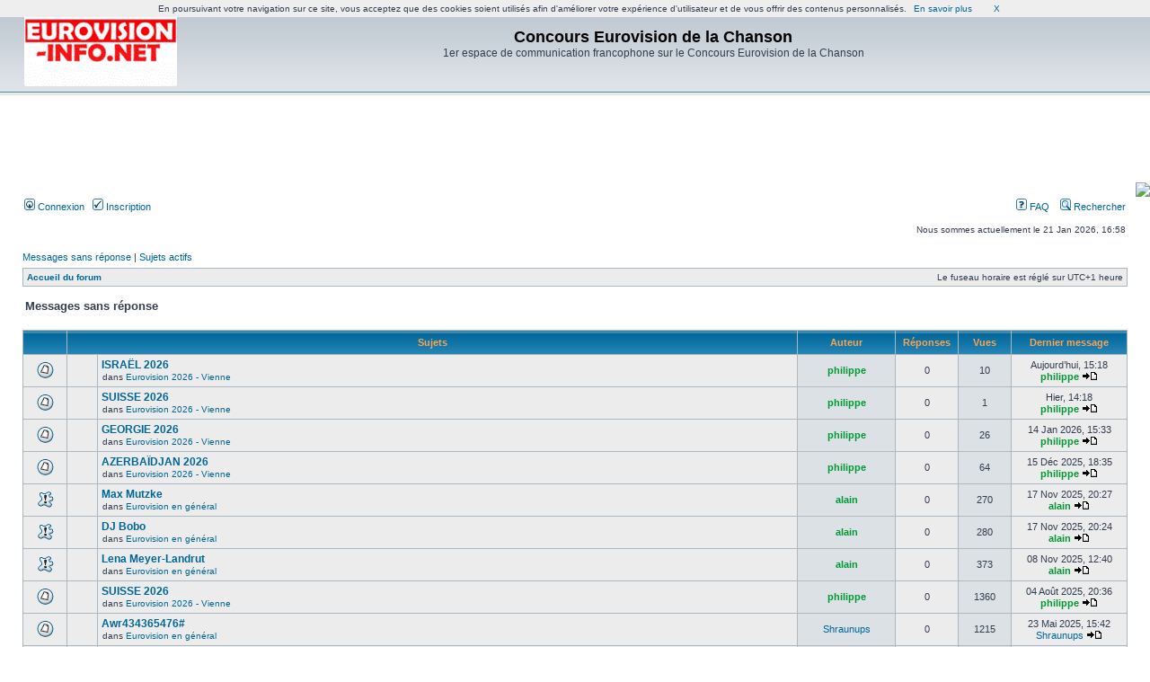

--- FILE ---
content_type: text/html; charset=UTF-8
request_url: http://eurovision.vosforums.com/search.php?search_id=unanswered&sid=54af7d30cf16ea2fad4201189b5efbb6
body_size: 9092
content:
<!DOCTYPE html PUBLIC "-//W3C//DTD XHTML 1.0 Transitional//EN" "http://www.w3.org/TR/xhtml1/DTD/xhtml1-transitional.dtd">
<html xmlns="http://www.w3.org/1999/xhtml" dir="ltr" lang="fr" xml:lang="fr">
<head>

<meta http-equiv="content-type" content="text/html; charset=UTF-8" />
<meta http-equiv="content-language" content="fr" />
<meta http-equiv="content-style-type" content="text/css" />
<meta http-equiv="imagetoolbar" content="no" />
<meta name="resource-type" content="document" />
<meta name="distribution" content="global" />
<meta name="keywords" content="" />
<meta name="description" content="" />
<meta  name="description" content="1er espace de communication francophone sur le Concours Eurovision de la Chanson , forum gratuit , creer un forum, http://www.vosforums.com">
<meta  name="keywords" content="Concours,Eurovision,de,la,Chanson , 1er espace de communication francophone sur le Concours Eurovision de la Chanson , forum , forum gratuit, creer un forum, http://www.vosforums.com">
<meta  name="Title" content="Concours Eurovision de la Chanson"><meta name="robots" content="noodp,noydir">
<meta name="robots" content="all">
<meta name="robots" content="index,follow">
<meta name="language" content="fr">

<meta  name="category" content="Musique, CD , Television , forum gratuit, creer un forum, http://www.vosforums.com">
<meta name="verify-v1" content="RzlCHd171laZ1ko7aHJSX+hjxhy/qNcjg2R/+eUtcz8=" />

<title>Concours Eurovision de la Chanson &bull; Messages sans réponse</title>

<link rel="alternate" type="application/atom+xml" title="Flux - Nouveautés" href="http://eurovision.vosforums.com/feed.php?mode=news" /><link rel="alternate" type="application/atom+xml" title="Flux - Nouveaux sujets" href="http://eurovision.vosforums.com/feed.php?mode=topics" /><link rel="alternate" type="application/atom+xml" title="Flux - Sujets actifs" href="http://eurovision.vosforums.com/feed.php?mode=topics_active" />

<link rel="stylesheet" href="./styles/subsilver2/theme/stylesheet.css" type="text/css" />

<script type="text/javascript">
// <![CDATA[


function popup(url, width, height, name)
{
	if (!name)
	{
		name = '_popup';
	}

	window.open(url.replace(/&amp;/g, '&'), name, 'height=' + height + ',resizable=yes,scrollbars=yes,width=' + width);
	return false;
}

function jumpto()
{
	var page = prompt('Saisissez le numéro de la page que vous souhaitez atteindre:', '1');
	var per_page = '50';
	var base_url = './search.php?st=0&amp;sk=t&amp;sd=d&amp;sr=topics&amp;sid=74d12f5ee7594d0dfa683e1ef0b11774&amp;search_id=unanswered';

	if (page !== null && !isNaN(page) && page == Math.floor(page) && page > 0)
	{
		if (base_url.indexOf('?') == -1)
		{
			document.location.href = base_url + '?start=' + ((page - 1) * per_page);
		}
		else
		{
			document.location.href = base_url.replace(/&amp;/g, '&') + '&start=' + ((page - 1) * per_page);
		}
	}
}

/**
* Find a member
*/
function find_username(url)
{
	popup(url, 760, 570, '_usersearch');
	return false;
}

/**
* Mark/unmark checklist
* id = ID of parent container, name = name prefix, state = state [true/false]
*/
function marklist(id, name, state)
{
	var parent = document.getElementById(id);
	if (!parent)
	{
		eval('parent = document.' + id);
	}

	if (!parent)
	{
		return;
	}

	var rb = parent.getElementsByTagName('input');
	
	for (var r = 0; r < rb.length; r++)
	{
		if (rb[r].name.substr(0, name.length) == name)
		{
			rb[r].checked = state;
		}
	}
}



// ]]>
</script>
</head>
<body class="ltr">

<a name="top"></a>

<div id="wrapheader">

	<div id="logodesc">
		<table width="100%" cellspacing="0">
		<tr>
			<td><a href="./index.php?sid=74d12f5ee7594d0dfa683e1ef0b11774"><img src="./styles/subsilver2/imageset/site_logo.gif" width="170" height="94" alt="" title="" /></a></td>
			<td width="100%" align="center"><h1>Concours Eurovision de la Chanson</h1><span class="gen">1er espace de communication francophone sur le Concours Eurovision de la Chanson</span></td>
		</tr>
		</table>
	</div>
<div>
<div id="bigban" style="width: 728px; height: 90px; margin-right: auto; margin-left: auto; padding: 0px; cellpadding: 0px;"><script type='text/javascript'>
if(window)
{
document.write("<ins data-revive-zoneid="+3+" data-revive-id='c8aa425819cc8cb364ba840983ffacd6'></ins>");
document.write("<scr"+"ipt async src='//pr.vosespaces.com/delivery/asyncjs.php'></sc"+"ript>");
}
</script><script src="http://www.vosforums.com/js/cookiechoices.js"></script>
<script>
  document.addEventListener('DOMContentLoaded', function(event) {
    cookieChoices.showCookieConsentBar('En poursuivant votre navigation sur ce site, vous acceptez que des cookies soient utilisés afin d\'améliorer votre expérience d\'utilisateur et de vous offrir des contenus personnalisés.',
      'X', 'En savoir plus', 'http://www.vosforums.com/cookiesdoc.php');
  });
</script></div><P align=right><B></B><a href=/?fb_login=1><img src=https://www.facebook.com/images/fbconnect/login-buttons/connect_light_medium_short.gif></a></P>
</div>
	<div id="menubar">
		<table width="100%" cellspacing="0">
		<tr>
			<td class="genmed">
				<a href="./ucp.php?mode=login&amp;sid=74d12f5ee7594d0dfa683e1ef0b11774"><img src="./styles/subsilver2/theme/images/icon_mini_login.gif" width="12" height="13" alt="*" /> Connexion</a>&nbsp; &nbsp;<a href="./ucp.php?mode=register&amp;sid=74d12f5ee7594d0dfa683e1ef0b11774"><img src="./styles/subsilver2/theme/images/icon_mini_register.gif" width="12" height="13" alt="*" /> Inscription</a>
					
			</td>
			<td class="genmed" align="right">
				<a href="./faq.php?sid=74d12f5ee7594d0dfa683e1ef0b11774"><img src="./styles/subsilver2/theme/images/icon_mini_faq.gif" width="12" height="13" alt="*" /> FAQ</a>
				&nbsp; &nbsp;<a href="./search.php?sid=74d12f5ee7594d0dfa683e1ef0b11774"><img src="./styles/subsilver2/theme/images/icon_mini_search.gif" width="12" height="13" alt="*" /> Rechercher</a>
			</td>
		</tr>
		</table>
	</div>

	<div id="datebar">
		<table width="100%" cellspacing="0">
		<tr>
			<td class="gensmall"></td>
			<td class="gensmall" align="right">Nous sommes actuellement le 21 Jan 2026, 16:58<br /></td>
		</tr>
		</table>
	</div>

</div>

<div id="wrapcentre">

	
	<p class="searchbar">
		<span style="float: left;"><a href="./search.php?search_id=unanswered&amp;sid=74d12f5ee7594d0dfa683e1ef0b11774">Messages sans réponse</a> | <a href="./search.php?search_id=active_topics&amp;sid=74d12f5ee7594d0dfa683e1ef0b11774">Sujets actifs</a></span>
		
	</p>
	

	<br style="clear: both;" />

	<table class="tablebg" width="100%" cellspacing="1" cellpadding="0" style="margin-top: 5px;">
	<tr>
		<td class="row1">
			<p class="breadcrumbs"><a href="./index.php?sid=74d12f5ee7594d0dfa683e1ef0b11774">Accueil du forum</a></p>
			<p class="datetime">Le fuseau horaire est réglé sur UTC+1 heure </p>
		</td>
	</tr>
	</table>

	<br />

<form method="post" action="./search.php?st=0&amp;sk=t&amp;sd=d&amp;sr=topics&amp;sid=74d12f5ee7594d0dfa683e1ef0b11774&amp;search_id=unanswered">

<table width="100%" cellspacing="1">
<tr>
	<td colspan="2"><span class="titles">Messages sans réponse</span><br /></td>
</tr>
<tr>
	<td class="genmed"></td>
	<td align="right"></td>
</tr>
</table>

<br clear="all" />



	<table class="tablebg" width="100%" cellspacing="1">
	<tr>
		<th width="4%" nowrap="nowrap">&nbsp;</th>
		<th colspan="2" nowrap="nowrap">&nbsp;Sujets&nbsp;</th>
		<th nowrap="nowrap">&nbsp;Auteur&nbsp;</th>
		<th nowrap="nowrap">&nbsp;Réponses&nbsp;</th>
		<th nowrap="nowrap">&nbsp;Vues&nbsp;</th>
		<th nowrap="nowrap">&nbsp;Dernier message&nbsp;</th>
	</tr>
	
		<tr valign="middle">
			<td class="row1" width="25" align="center"><img src="./styles/subsilver2/imageset/topic_read.gif" width="19" height="18" alt="Aucun message non lu n’a été publié dans ce sujet." title="Aucun message non lu n’a été publié dans ce sujet." /></td>
			<td class="row1" width="25" align="center">
			
			</td>
			<td class="row1">
				
				 <a href="./viewtopic.php?f=108&amp;t=6729&amp;sid=74d12f5ee7594d0dfa683e1ef0b11774" class="topictitle">ISRAËL  2026</a>
				
					<p class="gensmall">dans <a href="./viewforum.php?f=108&amp;sid=74d12f5ee7594d0dfa683e1ef0b11774">Eurovision 2026 - Vienne</a></p>
				
			</td>
			<td class="row2" width="100" align="center"><p class="topicauthor"><a href="./memberlist.php?mode=viewprofile&amp;u=46&amp;sid=74d12f5ee7594d0dfa683e1ef0b11774" style="color: #009933;" class="username-coloured">philippe</a></p></td>
			<td class="row1" width="50" align="center"><p class="topicdetails">0</p></td>
			<td class="row2" width="50" align="center"><p class="topicdetails">10</p></td>
			<td class="row1" width="120" align="center">
				<p class="topicdetails">Aujourd’hui, 15:18</p>
				<p class="topicdetails"><a href="./memberlist.php?mode=viewprofile&amp;u=46&amp;sid=74d12f5ee7594d0dfa683e1ef0b11774" style="color: #009933;" class="username-coloured">philippe</a>
					<a href="./viewtopic.php?f=108&amp;t=6729&amp;p=112778&amp;sid=74d12f5ee7594d0dfa683e1ef0b11774#p112778"><img src="./styles/subsilver2/imageset/icon_topic_latest.gif" width="18" height="9" alt="Consulter le dernier message" title="Consulter le dernier message" /></a>
				</p>
			</td>
		</tr>
	
		<tr valign="middle">
			<td class="row1" width="25" align="center"><img src="./styles/subsilver2/imageset/topic_read.gif" width="19" height="18" alt="Aucun message non lu n’a été publié dans ce sujet." title="Aucun message non lu n’a été publié dans ce sujet." /></td>
			<td class="row1" width="25" align="center">
			
			</td>
			<td class="row1">
				
				 <a href="./viewtopic.php?f=108&amp;t=6728&amp;sid=74d12f5ee7594d0dfa683e1ef0b11774" class="topictitle">SUISSE 2026</a>
				
					<p class="gensmall">dans <a href="./viewforum.php?f=108&amp;sid=74d12f5ee7594d0dfa683e1ef0b11774">Eurovision 2026 - Vienne</a></p>
				
			</td>
			<td class="row2" width="100" align="center"><p class="topicauthor"><a href="./memberlist.php?mode=viewprofile&amp;u=46&amp;sid=74d12f5ee7594d0dfa683e1ef0b11774" style="color: #009933;" class="username-coloured">philippe</a></p></td>
			<td class="row1" width="50" align="center"><p class="topicdetails">0</p></td>
			<td class="row2" width="50" align="center"><p class="topicdetails">1</p></td>
			<td class="row1" width="120" align="center">
				<p class="topicdetails">Hier, 14:18</p>
				<p class="topicdetails"><a href="./memberlist.php?mode=viewprofile&amp;u=46&amp;sid=74d12f5ee7594d0dfa683e1ef0b11774" style="color: #009933;" class="username-coloured">philippe</a>
					<a href="./viewtopic.php?f=108&amp;t=6728&amp;p=112774&amp;sid=74d12f5ee7594d0dfa683e1ef0b11774#p112774"><img src="./styles/subsilver2/imageset/icon_topic_latest.gif" width="18" height="9" alt="Consulter le dernier message" title="Consulter le dernier message" /></a>
				</p>
			</td>
		</tr>
	
		<tr valign="middle">
			<td class="row1" width="25" align="center"><img src="./styles/subsilver2/imageset/topic_read.gif" width="19" height="18" alt="Aucun message non lu n’a été publié dans ce sujet." title="Aucun message non lu n’a été publié dans ce sujet." /></td>
			<td class="row1" width="25" align="center">
			
			</td>
			<td class="row1">
				
				 <a href="./viewtopic.php?f=108&amp;t=6724&amp;sid=74d12f5ee7594d0dfa683e1ef0b11774" class="topictitle">GEORGIE 2026</a>
				
					<p class="gensmall">dans <a href="./viewforum.php?f=108&amp;sid=74d12f5ee7594d0dfa683e1ef0b11774">Eurovision 2026 - Vienne</a></p>
				
			</td>
			<td class="row2" width="100" align="center"><p class="topicauthor"><a href="./memberlist.php?mode=viewprofile&amp;u=46&amp;sid=74d12f5ee7594d0dfa683e1ef0b11774" style="color: #009933;" class="username-coloured">philippe</a></p></td>
			<td class="row1" width="50" align="center"><p class="topicdetails">0</p></td>
			<td class="row2" width="50" align="center"><p class="topicdetails">26</p></td>
			<td class="row1" width="120" align="center">
				<p class="topicdetails">14 Jan 2026, 15:33</p>
				<p class="topicdetails"><a href="./memberlist.php?mode=viewprofile&amp;u=46&amp;sid=74d12f5ee7594d0dfa683e1ef0b11774" style="color: #009933;" class="username-coloured">philippe</a>
					<a href="./viewtopic.php?f=108&amp;t=6724&amp;p=112715&amp;sid=74d12f5ee7594d0dfa683e1ef0b11774#p112715"><img src="./styles/subsilver2/imageset/icon_topic_latest.gif" width="18" height="9" alt="Consulter le dernier message" title="Consulter le dernier message" /></a>
				</p>
			</td>
		</tr>
	
		<tr valign="middle">
			<td class="row1" width="25" align="center"><img src="./styles/subsilver2/imageset/topic_read.gif" width="19" height="18" alt="Aucun message non lu n’a été publié dans ce sujet." title="Aucun message non lu n’a été publié dans ce sujet." /></td>
			<td class="row1" width="25" align="center">
			
			</td>
			<td class="row1">
				
				 <a href="./viewtopic.php?f=108&amp;t=6715&amp;sid=74d12f5ee7594d0dfa683e1ef0b11774" class="topictitle">AZERBAÏDJAN  2026</a>
				
					<p class="gensmall">dans <a href="./viewforum.php?f=108&amp;sid=74d12f5ee7594d0dfa683e1ef0b11774">Eurovision 2026 - Vienne</a></p>
				
			</td>
			<td class="row2" width="100" align="center"><p class="topicauthor"><a href="./memberlist.php?mode=viewprofile&amp;u=46&amp;sid=74d12f5ee7594d0dfa683e1ef0b11774" style="color: #009933;" class="username-coloured">philippe</a></p></td>
			<td class="row1" width="50" align="center"><p class="topicdetails">0</p></td>
			<td class="row2" width="50" align="center"><p class="topicdetails">64</p></td>
			<td class="row1" width="120" align="center">
				<p class="topicdetails">15 Déc 2025, 18:35</p>
				<p class="topicdetails"><a href="./memberlist.php?mode=viewprofile&amp;u=46&amp;sid=74d12f5ee7594d0dfa683e1ef0b11774" style="color: #009933;" class="username-coloured">philippe</a>
					<a href="./viewtopic.php?f=108&amp;t=6715&amp;p=112552&amp;sid=74d12f5ee7594d0dfa683e1ef0b11774#p112552"><img src="./styles/subsilver2/imageset/icon_topic_latest.gif" width="18" height="9" alt="Consulter le dernier message" title="Consulter le dernier message" /></a>
				</p>
			</td>
		</tr>
	
		<tr valign="middle">
			<td class="row1" width="25" align="center"><img src="./styles/subsilver2/imageset/sticky_read.gif" width="19" height="18" alt="Aucun message non lu n’a été publié dans ce sujet." title="Aucun message non lu n’a été publié dans ce sujet." /></td>
			<td class="row1" width="25" align="center">
			
			</td>
			<td class="row1">
				
				 <a href="./viewtopic.php?f=6&amp;t=6714&amp;sid=74d12f5ee7594d0dfa683e1ef0b11774" class="topictitle">Max Mutzke</a>
				
					<p class="gensmall">dans <a href="./viewforum.php?f=6&amp;sid=74d12f5ee7594d0dfa683e1ef0b11774">Eurovision en général</a></p>
				
			</td>
			<td class="row2" width="100" align="center"><p class="topicauthor"><a href="./memberlist.php?mode=viewprofile&amp;u=525&amp;sid=74d12f5ee7594d0dfa683e1ef0b11774" style="color: #009933;" class="username-coloured">alain</a></p></td>
			<td class="row1" width="50" align="center"><p class="topicdetails">0</p></td>
			<td class="row2" width="50" align="center"><p class="topicdetails">270</p></td>
			<td class="row1" width="120" align="center">
				<p class="topicdetails">17 Nov 2025, 20:27</p>
				<p class="topicdetails"><a href="./memberlist.php?mode=viewprofile&amp;u=525&amp;sid=74d12f5ee7594d0dfa683e1ef0b11774" style="color: #009933;" class="username-coloured">alain</a>
					<a href="./viewtopic.php?f=6&amp;t=6714&amp;p=112380&amp;sid=74d12f5ee7594d0dfa683e1ef0b11774#p112380"><img src="./styles/subsilver2/imageset/icon_topic_latest.gif" width="18" height="9" alt="Consulter le dernier message" title="Consulter le dernier message" /></a>
				</p>
			</td>
		</tr>
	
		<tr valign="middle">
			<td class="row1" width="25" align="center"><img src="./styles/subsilver2/imageset/sticky_read.gif" width="19" height="18" alt="Aucun message non lu n’a été publié dans ce sujet." title="Aucun message non lu n’a été publié dans ce sujet." /></td>
			<td class="row1" width="25" align="center">
			
			</td>
			<td class="row1">
				
				 <a href="./viewtopic.php?f=6&amp;t=6713&amp;sid=74d12f5ee7594d0dfa683e1ef0b11774" class="topictitle">DJ Bobo</a>
				
					<p class="gensmall">dans <a href="./viewforum.php?f=6&amp;sid=74d12f5ee7594d0dfa683e1ef0b11774">Eurovision en général</a></p>
				
			</td>
			<td class="row2" width="100" align="center"><p class="topicauthor"><a href="./memberlist.php?mode=viewprofile&amp;u=525&amp;sid=74d12f5ee7594d0dfa683e1ef0b11774" style="color: #009933;" class="username-coloured">alain</a></p></td>
			<td class="row1" width="50" align="center"><p class="topicdetails">0</p></td>
			<td class="row2" width="50" align="center"><p class="topicdetails">280</p></td>
			<td class="row1" width="120" align="center">
				<p class="topicdetails">17 Nov 2025, 20:24</p>
				<p class="topicdetails"><a href="./memberlist.php?mode=viewprofile&amp;u=525&amp;sid=74d12f5ee7594d0dfa683e1ef0b11774" style="color: #009933;" class="username-coloured">alain</a>
					<a href="./viewtopic.php?f=6&amp;t=6713&amp;p=112379&amp;sid=74d12f5ee7594d0dfa683e1ef0b11774#p112379"><img src="./styles/subsilver2/imageset/icon_topic_latest.gif" width="18" height="9" alt="Consulter le dernier message" title="Consulter le dernier message" /></a>
				</p>
			</td>
		</tr>
	
		<tr valign="middle">
			<td class="row1" width="25" align="center"><img src="./styles/subsilver2/imageset/sticky_read.gif" width="19" height="18" alt="Aucun message non lu n’a été publié dans ce sujet." title="Aucun message non lu n’a été publié dans ce sujet." /></td>
			<td class="row1" width="25" align="center">
			
			</td>
			<td class="row1">
				
				 <a href="./viewtopic.php?f=6&amp;t=6709&amp;sid=74d12f5ee7594d0dfa683e1ef0b11774" class="topictitle">Lena Meyer-Landrut</a>
				
					<p class="gensmall">dans <a href="./viewforum.php?f=6&amp;sid=74d12f5ee7594d0dfa683e1ef0b11774">Eurovision en général</a></p>
				
			</td>
			<td class="row2" width="100" align="center"><p class="topicauthor"><a href="./memberlist.php?mode=viewprofile&amp;u=525&amp;sid=74d12f5ee7594d0dfa683e1ef0b11774" style="color: #009933;" class="username-coloured">alain</a></p></td>
			<td class="row1" width="50" align="center"><p class="topicdetails">0</p></td>
			<td class="row2" width="50" align="center"><p class="topicdetails">373</p></td>
			<td class="row1" width="120" align="center">
				<p class="topicdetails">08 Nov 2025, 12:40</p>
				<p class="topicdetails"><a href="./memberlist.php?mode=viewprofile&amp;u=525&amp;sid=74d12f5ee7594d0dfa683e1ef0b11774" style="color: #009933;" class="username-coloured">alain</a>
					<a href="./viewtopic.php?f=6&amp;t=6709&amp;p=112332&amp;sid=74d12f5ee7594d0dfa683e1ef0b11774#p112332"><img src="./styles/subsilver2/imageset/icon_topic_latest.gif" width="18" height="9" alt="Consulter le dernier message" title="Consulter le dernier message" /></a>
				</p>
			</td>
		</tr>
	
		<tr valign="middle">
			<td class="row1" width="25" align="center"><img src="./styles/subsilver2/imageset/topic_read.gif" width="19" height="18" alt="Aucun message non lu n’a été publié dans ce sujet." title="Aucun message non lu n’a été publié dans ce sujet." /></td>
			<td class="row1" width="25" align="center">
			
			</td>
			<td class="row1">
				
				 <a href="./viewtopic.php?f=108&amp;t=6690&amp;sid=74d12f5ee7594d0dfa683e1ef0b11774" class="topictitle">SUISSE 2026</a>
				
					<p class="gensmall">dans <a href="./viewforum.php?f=108&amp;sid=74d12f5ee7594d0dfa683e1ef0b11774">Eurovision 2026 - Vienne</a></p>
				
			</td>
			<td class="row2" width="100" align="center"><p class="topicauthor"><a href="./memberlist.php?mode=viewprofile&amp;u=46&amp;sid=74d12f5ee7594d0dfa683e1ef0b11774" style="color: #009933;" class="username-coloured">philippe</a></p></td>
			<td class="row1" width="50" align="center"><p class="topicdetails">0</p></td>
			<td class="row2" width="50" align="center"><p class="topicdetails">1360</p></td>
			<td class="row1" width="120" align="center">
				<p class="topicdetails">04 Août 2025, 20:36</p>
				<p class="topicdetails"><a href="./memberlist.php?mode=viewprofile&amp;u=46&amp;sid=74d12f5ee7594d0dfa683e1ef0b11774" style="color: #009933;" class="username-coloured">philippe</a>
					<a href="./viewtopic.php?f=108&amp;t=6690&amp;p=112069&amp;sid=74d12f5ee7594d0dfa683e1ef0b11774#p112069"><img src="./styles/subsilver2/imageset/icon_topic_latest.gif" width="18" height="9" alt="Consulter le dernier message" title="Consulter le dernier message" /></a>
				</p>
			</td>
		</tr>
	
		<tr valign="middle">
			<td class="row1" width="25" align="center"><img src="./styles/subsilver2/imageset/topic_read.gif" width="19" height="18" alt="Aucun message non lu n’a été publié dans ce sujet." title="Aucun message non lu n’a été publié dans ce sujet." /></td>
			<td class="row1" width="25" align="center">
			
			</td>
			<td class="row1">
				
				 <a href="./viewtopic.php?f=6&amp;t=6665&amp;sid=74d12f5ee7594d0dfa683e1ef0b11774" class="topictitle">Awr434365476#</a>
				
					<p class="gensmall">dans <a href="./viewforum.php?f=6&amp;sid=74d12f5ee7594d0dfa683e1ef0b11774">Eurovision en général</a></p>
				
			</td>
			<td class="row2" width="100" align="center"><p class="topicauthor"><a href="./memberlist.php?mode=viewprofile&amp;u=8880&amp;sid=74d12f5ee7594d0dfa683e1ef0b11774">Shraunups</a></p></td>
			<td class="row1" width="50" align="center"><p class="topicdetails">0</p></td>
			<td class="row2" width="50" align="center"><p class="topicdetails">1215</p></td>
			<td class="row1" width="120" align="center">
				<p class="topicdetails">23 Mai 2025, 15:42</p>
				<p class="topicdetails"><a href="./memberlist.php?mode=viewprofile&amp;u=8880&amp;sid=74d12f5ee7594d0dfa683e1ef0b11774">Shraunups</a>
					<a href="./viewtopic.php?f=6&amp;t=6665&amp;p=111832&amp;sid=74d12f5ee7594d0dfa683e1ef0b11774#p111832"><img src="./styles/subsilver2/imageset/icon_topic_latest.gif" width="18" height="9" alt="Consulter le dernier message" title="Consulter le dernier message" /></a>
				</p>
			</td>
		</tr>
	
		<tr valign="middle">
			<td class="row1" width="25" align="center"><img src="./styles/subsilver2/imageset/topic_read.gif" width="19" height="18" alt="Aucun message non lu n’a été publié dans ce sujet." title="Aucun message non lu n’a été publié dans ce sujet." /></td>
			<td class="row1" width="25" align="center">
			
			</td>
			<td class="row1">
				
				 <a href="./viewtopic.php?f=6&amp;t=6652&amp;sid=74d12f5ee7594d0dfa683e1ef0b11774" class="topictitle">Insightful Perspectives on This Crush</a>
				
					<p class="gensmall">dans <a href="./viewforum.php?f=6&amp;sid=74d12f5ee7594d0dfa683e1ef0b11774">Eurovision en général</a></p>
				
			</td>
			<td class="row2" width="100" align="center"><p class="topicauthor"><a href="./memberlist.php?mode=viewprofile&amp;u=8846&amp;sid=74d12f5ee7594d0dfa683e1ef0b11774">RobertShida</a></p></td>
			<td class="row1" width="50" align="center"><p class="topicdetails">0</p></td>
			<td class="row2" width="50" align="center"><p class="topicdetails">1399</p></td>
			<td class="row1" width="120" align="center">
				<p class="topicdetails">13 Avr 2025, 22:37</p>
				<p class="topicdetails"><a href="./memberlist.php?mode=viewprofile&amp;u=8846&amp;sid=74d12f5ee7594d0dfa683e1ef0b11774">RobertShida</a>
					<a href="./viewtopic.php?f=6&amp;t=6652&amp;p=111003&amp;sid=74d12f5ee7594d0dfa683e1ef0b11774#p111003"><img src="./styles/subsilver2/imageset/icon_topic_latest.gif" width="18" height="9" alt="Consulter le dernier message" title="Consulter le dernier message" /></a>
				</p>
			</td>
		</tr>
	
		<tr valign="middle">
			<td class="row1" width="25" align="center"><img src="./styles/subsilver2/imageset/sticky_read.gif" width="19" height="18" alt="Aucun message non lu n’a été publié dans ce sujet." title="Aucun message non lu n’a été publié dans ce sujet." /></td>
			<td class="row1" width="25" align="center">
			
			</td>
			<td class="row1">
				
				 <a href="./viewtopic.php?f=6&amp;t=6641&amp;sid=74d12f5ee7594d0dfa683e1ef0b11774" class="topictitle">Nina Morato</a>
				
					<p class="gensmall">dans <a href="./viewforum.php?f=6&amp;sid=74d12f5ee7594d0dfa683e1ef0b11774">Eurovision en général</a></p>
				
			</td>
			<td class="row2" width="100" align="center"><p class="topicauthor"><a href="./memberlist.php?mode=viewprofile&amp;u=525&amp;sid=74d12f5ee7594d0dfa683e1ef0b11774" style="color: #009933;" class="username-coloured">alain</a></p></td>
			<td class="row1" width="50" align="center"><p class="topicdetails">0</p></td>
			<td class="row2" width="50" align="center"><p class="topicdetails">1911</p></td>
			<td class="row1" width="120" align="center">
				<p class="topicdetails">31 Mars 2025, 14:09</p>
				<p class="topicdetails"><a href="./memberlist.php?mode=viewprofile&amp;u=525&amp;sid=74d12f5ee7594d0dfa683e1ef0b11774" style="color: #009933;" class="username-coloured">alain</a>
					<a href="./viewtopic.php?f=6&amp;t=6641&amp;p=110778&amp;sid=74d12f5ee7594d0dfa683e1ef0b11774#p110778"><img src="./styles/subsilver2/imageset/icon_topic_latest.gif" width="18" height="9" alt="Consulter le dernier message" title="Consulter le dernier message" /></a>
				</p>
			</td>
		</tr>
	
		<tr valign="middle">
			<td class="row1" width="25" align="center"><img src="./styles/subsilver2/imageset/sticky_read.gif" width="19" height="18" alt="Aucun message non lu n’a été publié dans ce sujet." title="Aucun message non lu n’a été publié dans ce sujet." /></td>
			<td class="row1" width="25" align="center">
			
			</td>
			<td class="row1">
				
				 <a href="./viewtopic.php?f=6&amp;t=6639&amp;sid=74d12f5ee7594d0dfa683e1ef0b11774" class="topictitle">Marie-Line</a>
				
					<p class="gensmall">dans <a href="./viewforum.php?f=6&amp;sid=74d12f5ee7594d0dfa683e1ef0b11774">Eurovision en général</a></p>
				
			</td>
			<td class="row2" width="100" align="center"><p class="topicauthor"><a href="./memberlist.php?mode=viewprofile&amp;u=525&amp;sid=74d12f5ee7594d0dfa683e1ef0b11774" style="color: #009933;" class="username-coloured">alain</a></p></td>
			<td class="row1" width="50" align="center"><p class="topicdetails">0</p></td>
			<td class="row2" width="50" align="center"><p class="topicdetails">1989</p></td>
			<td class="row1" width="120" align="center">
				<p class="topicdetails">27 Mars 2025, 09:35</p>
				<p class="topicdetails"><a href="./memberlist.php?mode=viewprofile&amp;u=525&amp;sid=74d12f5ee7594d0dfa683e1ef0b11774" style="color: #009933;" class="username-coloured">alain</a>
					<a href="./viewtopic.php?f=6&amp;t=6639&amp;p=110692&amp;sid=74d12f5ee7594d0dfa683e1ef0b11774#p110692"><img src="./styles/subsilver2/imageset/icon_topic_latest.gif" width="18" height="9" alt="Consulter le dernier message" title="Consulter le dernier message" /></a>
				</p>
			</td>
		</tr>
	
		<tr valign="middle">
			<td class="row1" width="25" align="center"><img src="./styles/subsilver2/imageset/sticky_read.gif" width="19" height="18" alt="Aucun message non lu n’a été publié dans ce sujet." title="Aucun message non lu n’a été publié dans ce sujet." /></td>
			<td class="row1" width="25" align="center">
			
			</td>
			<td class="row1">
				
				 <a href="./viewtopic.php?f=9&amp;t=6513&amp;sid=74d12f5ee7594d0dfa683e1ef0b11774" class="topictitle">Enzo Hilaire</a>
				
					<p class="gensmall">dans <a href="./viewforum.php?f=9&amp;sid=74d12f5ee7594d0dfa683e1ef0b11774">Eurovision Junior en général</a></p>
				
			</td>
			<td class="row2" width="100" align="center"><p class="topicauthor"><a href="./memberlist.php?mode=viewprofile&amp;u=525&amp;sid=74d12f5ee7594d0dfa683e1ef0b11774" style="color: #009933;" class="username-coloured">alain</a></p></td>
			<td class="row1" width="50" align="center"><p class="topicdetails">0</p></td>
			<td class="row2" width="50" align="center"><p class="topicdetails">11084</p></td>
			<td class="row1" width="120" align="center">
				<p class="topicdetails">08 Jan 2024, 19:43</p>
				<p class="topicdetails"><a href="./memberlist.php?mode=viewprofile&amp;u=525&amp;sid=74d12f5ee7594d0dfa683e1ef0b11774" style="color: #009933;" class="username-coloured">alain</a>
					<a href="./viewtopic.php?f=9&amp;t=6513&amp;p=107508&amp;sid=74d12f5ee7594d0dfa683e1ef0b11774#p107508"><img src="./styles/subsilver2/imageset/icon_topic_latest.gif" width="18" height="9" alt="Consulter le dernier message" title="Consulter le dernier message" /></a>
				</p>
			</td>
		</tr>
	
		<tr valign="middle">
			<td class="row1" width="25" align="center"><img src="./styles/subsilver2/imageset/topic_read.gif" width="19" height="18" alt="Aucun message non lu n’a été publié dans ce sujet." title="Aucun message non lu n’a été publié dans ce sujet." /></td>
			<td class="row1" width="25" align="center">
			
			</td>
			<td class="row1">
				
				 <a href="./viewtopic.php?f=97&amp;t=6511&amp;sid=74d12f5ee7594d0dfa683e1ef0b11774" class="topictitle">2023 clap de fin et les TOP  250 annuels ...</a>
				
					<p class="gensmall">dans <a href="./viewforum.php?f=97&amp;sid=74d12f5ee7594d0dfa683e1ef0b11774">Eurovision 2023 (archives)</a></p>
				
			</td>
			<td class="row2" width="100" align="center"><p class="topicauthor"><a href="./memberlist.php?mode=viewprofile&amp;u=46&amp;sid=74d12f5ee7594d0dfa683e1ef0b11774" style="color: #009933;" class="username-coloured">philippe</a></p></td>
			<td class="row1" width="50" align="center"><p class="topicdetails">0</p></td>
			<td class="row2" width="50" align="center"><p class="topicdetails">13167</p></td>
			<td class="row1" width="120" align="center">
				<p class="topicdetails">01 Jan 2024, 14:02</p>
				<p class="topicdetails"><a href="./memberlist.php?mode=viewprofile&amp;u=46&amp;sid=74d12f5ee7594d0dfa683e1ef0b11774" style="color: #009933;" class="username-coloured">philippe</a>
					<a href="./viewtopic.php?f=97&amp;t=6511&amp;p=107465&amp;sid=74d12f5ee7594d0dfa683e1ef0b11774#p107465"><img src="./styles/subsilver2/imageset/icon_topic_latest.gif" width="18" height="9" alt="Consulter le dernier message" title="Consulter le dernier message" /></a>
				</p>
			</td>
		</tr>
	
		<tr valign="middle">
			<td class="row1" width="25" align="center"><img src="./styles/subsilver2/imageset/sticky_read.gif" width="19" height="18" alt="Aucun message non lu n’a été publié dans ce sujet." title="Aucun message non lu n’a été publié dans ce sujet." /></td>
			<td class="row1" width="25" align="center">
			
			</td>
			<td class="row1">
				
				 <a href="./viewtopic.php?f=6&amp;t=6510&amp;sid=74d12f5ee7594d0dfa683e1ef0b11774" class="topictitle">Umberto Tozzi</a>
				
					<p class="gensmall">dans <a href="./viewforum.php?f=6&amp;sid=74d12f5ee7594d0dfa683e1ef0b11774">Eurovision en général</a></p>
				
			</td>
			<td class="row2" width="100" align="center"><p class="topicauthor"><a href="./memberlist.php?mode=viewprofile&amp;u=525&amp;sid=74d12f5ee7594d0dfa683e1ef0b11774" style="color: #009933;" class="username-coloured">alain</a></p></td>
			<td class="row1" width="50" align="center"><p class="topicdetails">0</p></td>
			<td class="row2" width="50" align="center"><p class="topicdetails">12127</p></td>
			<td class="row1" width="120" align="center">
				<p class="topicdetails">30 Déc 2023, 21:35</p>
				<p class="topicdetails"><a href="./memberlist.php?mode=viewprofile&amp;u=525&amp;sid=74d12f5ee7594d0dfa683e1ef0b11774" style="color: #009933;" class="username-coloured">alain</a>
					<a href="./viewtopic.php?f=6&amp;t=6510&amp;p=107459&amp;sid=74d12f5ee7594d0dfa683e1ef0b11774#p107459"><img src="./styles/subsilver2/imageset/icon_topic_latest.gif" width="18" height="9" alt="Consulter le dernier message" title="Consulter le dernier message" /></a>
				</p>
			</td>
		</tr>
	
		<tr valign="middle">
			<td class="row1" width="25" align="center"><img src="./styles/subsilver2/imageset/sticky_read.gif" width="19" height="18" alt="Aucun message non lu n’a été publié dans ce sujet." title="Aucun message non lu n’a été publié dans ce sujet." /></td>
			<td class="row1" width="25" align="center">
			
			</td>
			<td class="row1">
				
				 <a href="./viewtopic.php?f=6&amp;t=6481&amp;sid=74d12f5ee7594d0dfa683e1ef0b11774" class="topictitle">Dimitris Kontopoulos</a>
				
					<p class="gensmall">dans <a href="./viewforum.php?f=6&amp;sid=74d12f5ee7594d0dfa683e1ef0b11774">Eurovision en général</a></p>
				
			</td>
			<td class="row2" width="100" align="center"><p class="topicauthor"><a href="./memberlist.php?mode=viewprofile&amp;u=525&amp;sid=74d12f5ee7594d0dfa683e1ef0b11774" style="color: #009933;" class="username-coloured">alain</a></p></td>
			<td class="row1" width="50" align="center"><p class="topicdetails">0</p></td>
			<td class="row2" width="50" align="center"><p class="topicdetails">14581</p></td>
			<td class="row1" width="120" align="center">
				<p class="topicdetails">26 Sep 2023, 14:10</p>
				<p class="topicdetails"><a href="./memberlist.php?mode=viewprofile&amp;u=525&amp;sid=74d12f5ee7594d0dfa683e1ef0b11774" style="color: #009933;" class="username-coloured">alain</a>
					<a href="./viewtopic.php?f=6&amp;t=6481&amp;p=106802&amp;sid=74d12f5ee7594d0dfa683e1ef0b11774#p106802"><img src="./styles/subsilver2/imageset/icon_topic_latest.gif" width="18" height="9" alt="Consulter le dernier message" title="Consulter le dernier message" /></a>
				</p>
			</td>
		</tr>
	
		<tr valign="middle">
			<td class="row1" width="25" align="center"><img src="./styles/subsilver2/imageset/sticky_read.gif" width="19" height="18" alt="Aucun message non lu n’a été publié dans ce sujet." title="Aucun message non lu n’a été publié dans ce sujet." /></td>
			<td class="row1" width="25" align="center">
			
			</td>
			<td class="row1">
				
				 <a href="./viewtopic.php?f=6&amp;t=6455&amp;sid=74d12f5ee7594d0dfa683e1ef0b11774" class="topictitle">Andrej Babic</a>
				
					<p class="gensmall">dans <a href="./viewforum.php?f=6&amp;sid=74d12f5ee7594d0dfa683e1ef0b11774">Eurovision en général</a></p>
				
			</td>
			<td class="row2" width="100" align="center"><p class="topicauthor"><a href="./memberlist.php?mode=viewprofile&amp;u=525&amp;sid=74d12f5ee7594d0dfa683e1ef0b11774" style="color: #009933;" class="username-coloured">alain</a></p></td>
			<td class="row1" width="50" align="center"><p class="topicdetails">0</p></td>
			<td class="row2" width="50" align="center"><p class="topicdetails">14073</p></td>
			<td class="row1" width="120" align="center">
				<p class="topicdetails">08 Août 2023, 08:55</p>
				<p class="topicdetails"><a href="./memberlist.php?mode=viewprofile&amp;u=525&amp;sid=74d12f5ee7594d0dfa683e1ef0b11774" style="color: #009933;" class="username-coloured">alain</a>
					<a href="./viewtopic.php?f=6&amp;t=6455&amp;p=106615&amp;sid=74d12f5ee7594d0dfa683e1ef0b11774#p106615"><img src="./styles/subsilver2/imageset/icon_topic_latest.gif" width="18" height="9" alt="Consulter le dernier message" title="Consulter le dernier message" /></a>
				</p>
			</td>
		</tr>
	
		<tr valign="middle">
			<td class="row1" width="25" align="center"><img src="./styles/subsilver2/imageset/sticky_read.gif" width="19" height="18" alt="Aucun message non lu n’a été publié dans ce sujet." title="Aucun message non lu n’a été publié dans ce sujet." /></td>
			<td class="row1" width="25" align="center">
			
			</td>
			<td class="row1">
				
				 <a href="./viewtopic.php?f=6&amp;t=6453&amp;sid=74d12f5ee7594d0dfa683e1ef0b11774" class="topictitle">Thomas G:son</a>
				
					<p class="gensmall">dans <a href="./viewforum.php?f=6&amp;sid=74d12f5ee7594d0dfa683e1ef0b11774">Eurovision en général</a></p>
				
			</td>
			<td class="row2" width="100" align="center"><p class="topicauthor"><a href="./memberlist.php?mode=viewprofile&amp;u=525&amp;sid=74d12f5ee7594d0dfa683e1ef0b11774" style="color: #009933;" class="username-coloured">alain</a></p></td>
			<td class="row1" width="50" align="center"><p class="topicdetails">0</p></td>
			<td class="row2" width="50" align="center"><p class="topicdetails">14721</p></td>
			<td class="row1" width="120" align="center">
				<p class="topicdetails">03 Août 2023, 08:52</p>
				<p class="topicdetails"><a href="./memberlist.php?mode=viewprofile&amp;u=525&amp;sid=74d12f5ee7594d0dfa683e1ef0b11774" style="color: #009933;" class="username-coloured">alain</a>
					<a href="./viewtopic.php?f=6&amp;t=6453&amp;p=106603&amp;sid=74d12f5ee7594d0dfa683e1ef0b11774#p106603"><img src="./styles/subsilver2/imageset/icon_topic_latest.gif" width="18" height="9" alt="Consulter le dernier message" title="Consulter le dernier message" /></a>
				</p>
			</td>
		</tr>
	
		<tr valign="middle">
			<td class="row1" width="25" align="center"><img src="./styles/subsilver2/imageset/sticky_read.gif" width="19" height="18" alt="Aucun message non lu n’a été publié dans ce sujet." title="Aucun message non lu n’a été publié dans ce sujet." /></td>
			<td class="row1" width="25" align="center">
			
			</td>
			<td class="row1">
				
				 <a href="./viewtopic.php?f=6&amp;t=6452&amp;sid=74d12f5ee7594d0dfa683e1ef0b11774" class="topictitle">Laurell Barker</a>
				
					<p class="gensmall">dans <a href="./viewforum.php?f=6&amp;sid=74d12f5ee7594d0dfa683e1ef0b11774">Eurovision en général</a></p>
				
			</td>
			<td class="row2" width="100" align="center"><p class="topicauthor"><a href="./memberlist.php?mode=viewprofile&amp;u=525&amp;sid=74d12f5ee7594d0dfa683e1ef0b11774" style="color: #009933;" class="username-coloured">alain</a></p></td>
			<td class="row1" width="50" align="center"><p class="topicdetails">0</p></td>
			<td class="row2" width="50" align="center"><p class="topicdetails">13878</p></td>
			<td class="row1" width="120" align="center">
				<p class="topicdetails">03 Août 2023, 08:51</p>
				<p class="topicdetails"><a href="./memberlist.php?mode=viewprofile&amp;u=525&amp;sid=74d12f5ee7594d0dfa683e1ef0b11774" style="color: #009933;" class="username-coloured">alain</a>
					<a href="./viewtopic.php?f=6&amp;t=6452&amp;p=106602&amp;sid=74d12f5ee7594d0dfa683e1ef0b11774#p106602"><img src="./styles/subsilver2/imageset/icon_topic_latest.gif" width="18" height="9" alt="Consulter le dernier message" title="Consulter le dernier message" /></a>
				</p>
			</td>
		</tr>
	
		<tr valign="middle">
			<td class="row1" width="25" align="center"><img src="./styles/subsilver2/imageset/sticky_read.gif" width="19" height="18" alt="Aucun message non lu n’a été publié dans ce sujet." title="Aucun message non lu n’a été publié dans ce sujet." /></td>
			<td class="row1" width="25" align="center">
			
			</td>
			<td class="row1">
				
				 <a href="./viewtopic.php?f=6&amp;t=6451&amp;sid=74d12f5ee7594d0dfa683e1ef0b11774" class="topictitle">Mikolaj Trybulec</a>
				
					<p class="gensmall">dans <a href="./viewforum.php?f=6&amp;sid=74d12f5ee7594d0dfa683e1ef0b11774">Eurovision en général</a></p>
				
			</td>
			<td class="row2" width="100" align="center"><p class="topicauthor"><a href="./memberlist.php?mode=viewprofile&amp;u=525&amp;sid=74d12f5ee7594d0dfa683e1ef0b11774" style="color: #009933;" class="username-coloured">alain</a></p></td>
			<td class="row1" width="50" align="center"><p class="topicdetails">0</p></td>
			<td class="row2" width="50" align="center"><p class="topicdetails">13739</p></td>
			<td class="row1" width="120" align="center">
				<p class="topicdetails">03 Août 2023, 08:50</p>
				<p class="topicdetails"><a href="./memberlist.php?mode=viewprofile&amp;u=525&amp;sid=74d12f5ee7594d0dfa683e1ef0b11774" style="color: #009933;" class="username-coloured">alain</a>
					<a href="./viewtopic.php?f=6&amp;t=6451&amp;p=106601&amp;sid=74d12f5ee7594d0dfa683e1ef0b11774#p106601"><img src="./styles/subsilver2/imageset/icon_topic_latest.gif" width="18" height="9" alt="Consulter le dernier message" title="Consulter le dernier message" /></a>
				</p>
			</td>
		</tr>
	
		<tr valign="middle">
			<td class="row1" width="25" align="center"><img src="./styles/subsilver2/imageset/topic_read.gif" width="19" height="18" alt="Aucun message non lu n’a été publié dans ce sujet." title="Aucun message non lu n’a été publié dans ce sujet." /></td>
			<td class="row1" width="25" align="center">
			
			</td>
			<td class="row1">
				
				 <a href="./viewtopic.php?f=97&amp;t=6443&amp;sid=74d12f5ee7594d0dfa683e1ef0b11774" class="topictitle">ESC RADIO AWARDS 2023</a>
				
					<p class="gensmall">dans <a href="./viewforum.php?f=97&amp;sid=74d12f5ee7594d0dfa683e1ef0b11774">Eurovision 2023 (archives)</a></p>
				
			</td>
			<td class="row2" width="100" align="center"><p class="topicauthor"><a href="./memberlist.php?mode=viewprofile&amp;u=46&amp;sid=74d12f5ee7594d0dfa683e1ef0b11774" style="color: #009933;" class="username-coloured">philippe</a></p></td>
			<td class="row1" width="50" align="center"><p class="topicdetails">0</p></td>
			<td class="row2" width="50" align="center"><p class="topicdetails">15915</p></td>
			<td class="row1" width="120" align="center">
				<p class="topicdetails">26 Juin 2023, 19:19</p>
				<p class="topicdetails"><a href="./memberlist.php?mode=viewprofile&amp;u=46&amp;sid=74d12f5ee7594d0dfa683e1ef0b11774" style="color: #009933;" class="username-coloured">philippe</a>
					<a href="./viewtopic.php?f=97&amp;t=6443&amp;p=106536&amp;sid=74d12f5ee7594d0dfa683e1ef0b11774#p106536"><img src="./styles/subsilver2/imageset/icon_topic_latest.gif" width="18" height="9" alt="Consulter le dernier message" title="Consulter le dernier message" /></a>
				</p>
			</td>
		</tr>
	
		<tr valign="middle">
			<td class="row1" width="25" align="center"><img src="./styles/subsilver2/imageset/sticky_read.gif" width="19" height="18" alt="Aucun message non lu n’a été publié dans ce sujet." title="Aucun message non lu n’a été publié dans ce sujet." /></td>
			<td class="row1" width="25" align="center">
			
			</td>
			<td class="row1">
				
				 <a href="./viewtopic.php?f=6&amp;t=6412&amp;sid=74d12f5ee7594d0dfa683e1ef0b11774" class="topictitle">Monaco</a>
				
					<p class="gensmall">dans <a href="./viewforum.php?f=6&amp;sid=74d12f5ee7594d0dfa683e1ef0b11774">Eurovision en général</a></p>
				
			</td>
			<td class="row2" width="100" align="center"><p class="topicauthor"><a href="./memberlist.php?mode=viewprofile&amp;u=525&amp;sid=74d12f5ee7594d0dfa683e1ef0b11774" style="color: #009933;" class="username-coloured">alain</a></p></td>
			<td class="row1" width="50" align="center"><p class="topicdetails">0</p></td>
			<td class="row2" width="50" align="center"><p class="topicdetails">13603</p></td>
			<td class="row1" width="120" align="center">
				<p class="topicdetails">23 Mars 2023, 15:31</p>
				<p class="topicdetails"><a href="./memberlist.php?mode=viewprofile&amp;u=525&amp;sid=74d12f5ee7594d0dfa683e1ef0b11774" style="color: #009933;" class="username-coloured">alain</a>
					<a href="./viewtopic.php?f=6&amp;t=6412&amp;p=105256&amp;sid=74d12f5ee7594d0dfa683e1ef0b11774#p105256"><img src="./styles/subsilver2/imageset/icon_topic_latest.gif" width="18" height="9" alt="Consulter le dernier message" title="Consulter le dernier message" /></a>
				</p>
			</td>
		</tr>
	
		<tr valign="middle">
			<td class="row1" width="25" align="center"><img src="./styles/subsilver2/imageset/sticky_read.gif" width="19" height="18" alt="Aucun message non lu n’a été publié dans ce sujet." title="Aucun message non lu n’a été publié dans ce sujet." /></td>
			<td class="row1" width="25" align="center">
			
			</td>
			<td class="row1">
				
				 <a href="./viewtopic.php?f=6&amp;t=6405&amp;sid=74d12f5ee7594d0dfa683e1ef0b11774" class="topictitle">Norvège</a>
				
					<p class="gensmall">dans <a href="./viewforum.php?f=6&amp;sid=74d12f5ee7594d0dfa683e1ef0b11774">Eurovision en général</a></p>
				
			</td>
			<td class="row2" width="100" align="center"><p class="topicauthor"><a href="./memberlist.php?mode=viewprofile&amp;u=525&amp;sid=74d12f5ee7594d0dfa683e1ef0b11774" style="color: #009933;" class="username-coloured">alain</a></p></td>
			<td class="row1" width="50" align="center"><p class="topicdetails">0</p></td>
			<td class="row2" width="50" align="center"><p class="topicdetails">13351</p></td>
			<td class="row1" width="120" align="center">
				<p class="topicdetails">13 Mars 2023, 04:18</p>
				<p class="topicdetails"><a href="./memberlist.php?mode=viewprofile&amp;u=525&amp;sid=74d12f5ee7594d0dfa683e1ef0b11774" style="color: #009933;" class="username-coloured">alain</a>
					<a href="./viewtopic.php?f=6&amp;t=6405&amp;p=105056&amp;sid=74d12f5ee7594d0dfa683e1ef0b11774#p105056"><img src="./styles/subsilver2/imageset/icon_topic_latest.gif" width="18" height="9" alt="Consulter le dernier message" title="Consulter le dernier message" /></a>
				</p>
			</td>
		</tr>
	
		<tr valign="middle">
			<td class="row1" width="25" align="center"><img src="./styles/subsilver2/imageset/sticky_read.gif" width="19" height="18" alt="Aucun message non lu n’a été publié dans ce sujet." title="Aucun message non lu n’a été publié dans ce sujet." /></td>
			<td class="row1" width="25" align="center">
			
			</td>
			<td class="row1">
				
				 <a href="./viewtopic.php?f=6&amp;t=6393&amp;sid=74d12f5ee7594d0dfa683e1ef0b11774" class="topictitle">Portugal</a>
				
					<p class="gensmall">dans <a href="./viewforum.php?f=6&amp;sid=74d12f5ee7594d0dfa683e1ef0b11774">Eurovision en général</a></p>
				
			</td>
			<td class="row2" width="100" align="center"><p class="topicauthor"><a href="./memberlist.php?mode=viewprofile&amp;u=525&amp;sid=74d12f5ee7594d0dfa683e1ef0b11774" style="color: #009933;" class="username-coloured">alain</a></p></td>
			<td class="row1" width="50" align="center"><p class="topicdetails">0</p></td>
			<td class="row2" width="50" align="center"><p class="topicdetails">13478</p></td>
			<td class="row1" width="120" align="center">
				<p class="topicdetails">27 Fév 2023, 16:23</p>
				<p class="topicdetails"><a href="./memberlist.php?mode=viewprofile&amp;u=525&amp;sid=74d12f5ee7594d0dfa683e1ef0b11774" style="color: #009933;" class="username-coloured">alain</a>
					<a href="./viewtopic.php?f=6&amp;t=6393&amp;p=104680&amp;sid=74d12f5ee7594d0dfa683e1ef0b11774#p104680"><img src="./styles/subsilver2/imageset/icon_topic_latest.gif" width="18" height="9" alt="Consulter le dernier message" title="Consulter le dernier message" /></a>
				</p>
			</td>
		</tr>
	
		<tr valign="middle">
			<td class="row1" width="25" align="center"><img src="./styles/subsilver2/imageset/topic_read.gif" width="19" height="18" alt="Aucun message non lu n’a été publié dans ce sujet." title="Aucun message non lu n’a été publié dans ce sujet." /></td>
			<td class="row1" width="25" align="center">
			
			</td>
			<td class="row1">
				
				 <a href="./viewtopic.php?f=96&amp;t=6333&amp;sid=74d12f5ee7594d0dfa683e1ef0b11774" class="topictitle">Kazakhstan 2023</a>
				
					<p class="gensmall">dans <a href="./viewforum.php?f=96&amp;sid=74d12f5ee7594d0dfa683e1ef0b11774">Sélections nationales 2023 (archives)</a></p>
				
			</td>
			<td class="row2" width="100" align="center"><p class="topicauthor"><a href="./memberlist.php?mode=viewprofile&amp;u=525&amp;sid=74d12f5ee7594d0dfa683e1ef0b11774" style="color: #009933;" class="username-coloured">alain</a></p></td>
			<td class="row1" width="50" align="center"><p class="topicdetails">0</p></td>
			<td class="row2" width="50" align="center"><p class="topicdetails">15169</p></td>
			<td class="row1" width="120" align="center">
				<p class="topicdetails">05 Oct 2022, 14:30</p>
				<p class="topicdetails"><a href="./memberlist.php?mode=viewprofile&amp;u=525&amp;sid=74d12f5ee7594d0dfa683e1ef0b11774" style="color: #009933;" class="username-coloured">alain</a>
					<a href="./viewtopic.php?f=96&amp;t=6333&amp;p=102971&amp;sid=74d12f5ee7594d0dfa683e1ef0b11774#p102971"><img src="./styles/subsilver2/imageset/icon_topic_latest.gif" width="18" height="9" alt="Consulter le dernier message" title="Consulter le dernier message" /></a>
				</p>
			</td>
		</tr>
	
		<tr valign="middle">
			<td class="row1" width="25" align="center"><img src="./styles/subsilver2/imageset/sticky_read.gif" width="19" height="18" alt="Aucun message non lu n’a été publié dans ce sujet." title="Aucun message non lu n’a été publié dans ce sujet." /></td>
			<td class="row1" width="25" align="center">
			
			</td>
			<td class="row1">
				
				 <a href="./viewtopic.php?f=6&amp;t=6307&amp;sid=74d12f5ee7594d0dfa683e1ef0b11774" class="topictitle">EUROVISION AMÉRIQUE LATINE</a>
				
					<p class="gensmall">dans <a href="./viewforum.php?f=6&amp;sid=74d12f5ee7594d0dfa683e1ef0b11774">Eurovision en général</a></p>
				
			</td>
			<td class="row2" width="100" align="center"><p class="topicauthor"><a href="./memberlist.php?mode=viewprofile&amp;u=46&amp;sid=74d12f5ee7594d0dfa683e1ef0b11774" style="color: #009933;" class="username-coloured">philippe</a></p></td>
			<td class="row1" width="50" align="center"><p class="topicdetails">0</p></td>
			<td class="row2" width="50" align="center"><p class="topicdetails">14428</p></td>
			<td class="row1" width="120" align="center">
				<p class="topicdetails">13 Juil 2022, 15:30</p>
				<p class="topicdetails"><a href="./memberlist.php?mode=viewprofile&amp;u=46&amp;sid=74d12f5ee7594d0dfa683e1ef0b11774" style="color: #009933;" class="username-coloured">philippe</a>
					<a href="./viewtopic.php?f=6&amp;t=6307&amp;p=102727&amp;sid=74d12f5ee7594d0dfa683e1ef0b11774#p102727"><img src="./styles/subsilver2/imageset/icon_topic_latest.gif" width="18" height="9" alt="Consulter le dernier message" title="Consulter le dernier message" /></a>
				</p>
			</td>
		</tr>
	
		<tr valign="middle">
			<td class="row1" width="25" align="center"><img src="./styles/subsilver2/imageset/topic_read.gif" width="19" height="18" alt="Aucun message non lu n’a été publié dans ce sujet." title="Aucun message non lu n’a été publié dans ce sujet." /></td>
			<td class="row1" width="25" align="center">
			
			</td>
			<td class="row1">
				
				 <a href="./viewtopic.php?f=94&amp;t=6302&amp;sid=74d12f5ee7594d0dfa683e1ef0b11774" class="topictitle">ESC RADIO AWARDS 2022</a>
				
					<p class="gensmall">dans <a href="./viewforum.php?f=94&amp;sid=74d12f5ee7594d0dfa683e1ef0b11774">Eurovision 2022 (archives)</a></p>
				
			</td>
			<td class="row2" width="100" align="center"><p class="topicauthor"><a href="./memberlist.php?mode=viewprofile&amp;u=46&amp;sid=74d12f5ee7594d0dfa683e1ef0b11774" style="color: #009933;" class="username-coloured">philippe</a></p></td>
			<td class="row1" width="50" align="center"><p class="topicdetails">0</p></td>
			<td class="row2" width="50" align="center"><p class="topicdetails">14519</p></td>
			<td class="row1" width="120" align="center">
				<p class="topicdetails">22 Juin 2022, 19:33</p>
				<p class="topicdetails"><a href="./memberlist.php?mode=viewprofile&amp;u=46&amp;sid=74d12f5ee7594d0dfa683e1ef0b11774" style="color: #009933;" class="username-coloured">philippe</a>
					<a href="./viewtopic.php?f=94&amp;t=6302&amp;p=102697&amp;sid=74d12f5ee7594d0dfa683e1ef0b11774#p102697"><img src="./styles/subsilver2/imageset/icon_topic_latest.gif" width="18" height="9" alt="Consulter le dernier message" title="Consulter le dernier message" /></a>
				</p>
			</td>
		</tr>
	
		<tr valign="middle">
			<td class="row1" width="25" align="center"><img src="./styles/subsilver2/imageset/topic_read.gif" width="19" height="18" alt="Aucun message non lu n’a été publié dans ce sujet." title="Aucun message non lu n’a été publié dans ce sujet." /></td>
			<td class="row1" width="25" align="center">
			
			</td>
			<td class="row1">
				
				 <a href="./viewtopic.php?f=96&amp;t=6285&amp;sid=74d12f5ee7594d0dfa683e1ef0b11774" class="topictitle">PAYS-BAS 2023</a>
				
					<p class="gensmall">dans <a href="./viewforum.php?f=96&amp;sid=74d12f5ee7594d0dfa683e1ef0b11774">Sélections nationales 2023 (archives)</a></p>
				
			</td>
			<td class="row2" width="100" align="center"><p class="topicauthor"><a href="./memberlist.php?mode=viewprofile&amp;u=46&amp;sid=74d12f5ee7594d0dfa683e1ef0b11774" style="color: #009933;" class="username-coloured">philippe</a></p></td>
			<td class="row1" width="50" align="center"><p class="topicdetails">0</p></td>
			<td class="row2" width="50" align="center"><p class="topicdetails">14710</p></td>
			<td class="row1" width="120" align="center">
				<p class="topicdetails">20 Mai 2022, 19:57</p>
				<p class="topicdetails"><a href="./memberlist.php?mode=viewprofile&amp;u=46&amp;sid=74d12f5ee7594d0dfa683e1ef0b11774" style="color: #009933;" class="username-coloured">philippe</a>
					<a href="./viewtopic.php?f=96&amp;t=6285&amp;p=102569&amp;sid=74d12f5ee7594d0dfa683e1ef0b11774#p102569"><img src="./styles/subsilver2/imageset/icon_topic_latest.gif" width="18" height="9" alt="Consulter le dernier message" title="Consulter le dernier message" /></a>
				</p>
			</td>
		</tr>
	
		<tr valign="middle">
			<td class="row1" width="25" align="center"><img src="./styles/subsilver2/imageset/topic_read.gif" width="19" height="18" alt="Aucun message non lu n’a été publié dans ce sujet." title="Aucun message non lu n’a été publié dans ce sujet." /></td>
			<td class="row1" width="25" align="center">
			
			</td>
			<td class="row1">
				
				 <a href="./viewtopic.php?f=94&amp;t=6283&amp;sid=74d12f5ee7594d0dfa683e1ef0b11774" class="topictitle">Gestion du stress ...</a>
				
					<p class="gensmall">dans <a href="./viewforum.php?f=94&amp;sid=74d12f5ee7594d0dfa683e1ef0b11774">Eurovision 2022 (archives)</a></p>
				
			</td>
			<td class="row2" width="100" align="center"><p class="topicauthor"><a href="./memberlist.php?mode=viewprofile&amp;u=46&amp;sid=74d12f5ee7594d0dfa683e1ef0b11774" style="color: #009933;" class="username-coloured">philippe</a></p></td>
			<td class="row1" width="50" align="center"><p class="topicdetails">0</p></td>
			<td class="row2" width="50" align="center"><p class="topicdetails">15869</p></td>
			<td class="row1" width="120" align="center">
				<p class="topicdetails">09 Mai 2022, 20:22</p>
				<p class="topicdetails"><a href="./memberlist.php?mode=viewprofile&amp;u=46&amp;sid=74d12f5ee7594d0dfa683e1ef0b11774" style="color: #009933;" class="username-coloured">philippe</a>
					<a href="./viewtopic.php?f=94&amp;t=6283&amp;p=102431&amp;sid=74d12f5ee7594d0dfa683e1ef0b11774#p102431"><img src="./styles/subsilver2/imageset/icon_topic_latest.gif" width="18" height="9" alt="Consulter le dernier message" title="Consulter le dernier message" /></a>
				</p>
			</td>
		</tr>
	
		<tr valign="middle">
			<td class="row1" width="25" align="center"><img src="./styles/subsilver2/imageset/topic_read.gif" width="19" height="18" alt="Aucun message non lu n’a été publié dans ce sujet." title="Aucun message non lu n’a été publié dans ce sujet." /></td>
			<td class="row1" width="25" align="center">
			
			</td>
			<td class="row1">
				
				 <a href="./viewtopic.php?f=94&amp;t=6282&amp;sid=74d12f5ee7594d0dfa683e1ef0b11774" class="topictitle">Les statistiques 2022 et autres informations  ...</a>
				
					<p class="gensmall">dans <a href="./viewforum.php?f=94&amp;sid=74d12f5ee7594d0dfa683e1ef0b11774">Eurovision 2022 (archives)</a></p>
				
			</td>
			<td class="row2" width="100" align="center"><p class="topicauthor"><a href="./memberlist.php?mode=viewprofile&amp;u=46&amp;sid=74d12f5ee7594d0dfa683e1ef0b11774" style="color: #009933;" class="username-coloured">philippe</a></p></td>
			<td class="row1" width="50" align="center"><p class="topicdetails">0</p></td>
			<td class="row2" width="50" align="center"><p class="topicdetails">20961</p></td>
			<td class="row1" width="120" align="center">
				<p class="topicdetails">09 Mai 2022, 20:04</p>
				<p class="topicdetails"><a href="./memberlist.php?mode=viewprofile&amp;u=46&amp;sid=74d12f5ee7594d0dfa683e1ef0b11774" style="color: #009933;" class="username-coloured">philippe</a>
					<a href="./viewtopic.php?f=94&amp;t=6282&amp;p=102430&amp;sid=74d12f5ee7594d0dfa683e1ef0b11774#p102430"><img src="./styles/subsilver2/imageset/icon_topic_latest.gif" width="18" height="9" alt="Consulter le dernier message" title="Consulter le dernier message" /></a>
				</p>
			</td>
		</tr>
	
		<tr valign="middle">
			<td class="row1" width="25" align="center"><img src="./styles/subsilver2/imageset/topic_read.gif" width="19" height="18" alt="Aucun message non lu n’a été publié dans ce sujet." title="Aucun message non lu n’a été publié dans ce sujet." /></td>
			<td class="row1" width="25" align="center">
			
			</td>
			<td class="row1">
				
				 <a href="./viewtopic.php?f=94&amp;t=6281&amp;sid=74d12f5ee7594d0dfa683e1ef0b11774" class="topictitle">RÉCAPITULATIF DÉROULÉ  3  SOIRÉES</a>
				
					<p class="gensmall">dans <a href="./viewforum.php?f=94&amp;sid=74d12f5ee7594d0dfa683e1ef0b11774">Eurovision 2022 (archives)</a></p>
				
			</td>
			<td class="row2" width="100" align="center"><p class="topicauthor"><a href="./memberlist.php?mode=viewprofile&amp;u=46&amp;sid=74d12f5ee7594d0dfa683e1ef0b11774" style="color: #009933;" class="username-coloured">philippe</a></p></td>
			<td class="row1" width="50" align="center"><p class="topicdetails">0</p></td>
			<td class="row2" width="50" align="center"><p class="topicdetails">47610</p></td>
			<td class="row1" width="120" align="center">
				<p class="topicdetails">09 Mai 2022, 19:55</p>
				<p class="topicdetails"><a href="./memberlist.php?mode=viewprofile&amp;u=46&amp;sid=74d12f5ee7594d0dfa683e1ef0b11774" style="color: #009933;" class="username-coloured">philippe</a>
					<a href="./viewtopic.php?f=94&amp;t=6281&amp;p=102429&amp;sid=74d12f5ee7594d0dfa683e1ef0b11774#p102429"><img src="./styles/subsilver2/imageset/icon_topic_latest.gif" width="18" height="9" alt="Consulter le dernier message" title="Consulter le dernier message" /></a>
				</p>
			</td>
		</tr>
	
		<tr valign="middle">
			<td class="row1" width="25" align="center"><img src="./styles/subsilver2/imageset/topic_read.gif" width="19" height="18" alt="Aucun message non lu n’a été publié dans ce sujet." title="Aucun message non lu n’a été publié dans ce sujet." /></td>
			<td class="row1" width="25" align="center">
			
			</td>
			<td class="row1">
				
				 <a href="./viewtopic.php?f=94&amp;t=6280&amp;sid=74d12f5ee7594d0dfa683e1ef0b11774" class="topictitle">ARTISTES 2022 RÉCAPITULATIF</a>
				
					<p class="gensmall">dans <a href="./viewforum.php?f=94&amp;sid=74d12f5ee7594d0dfa683e1ef0b11774">Eurovision 2022 (archives)</a></p>
				
			</td>
			<td class="row2" width="100" align="center"><p class="topicauthor"><a href="./memberlist.php?mode=viewprofile&amp;u=46&amp;sid=74d12f5ee7594d0dfa683e1ef0b11774" style="color: #009933;" class="username-coloured">philippe</a></p></td>
			<td class="row1" width="50" align="center"><p class="topicdetails">0</p></td>
			<td class="row2" width="50" align="center"><p class="topicdetails">48333</p></td>
			<td class="row1" width="120" align="center">
				<p class="topicdetails">09 Mai 2022, 19:39</p>
				<p class="topicdetails"><a href="./memberlist.php?mode=viewprofile&amp;u=46&amp;sid=74d12f5ee7594d0dfa683e1ef0b11774" style="color: #009933;" class="username-coloured">philippe</a>
					<a href="./viewtopic.php?f=94&amp;t=6280&amp;p=102424&amp;sid=74d12f5ee7594d0dfa683e1ef0b11774#p102424"><img src="./styles/subsilver2/imageset/icon_topic_latest.gif" width="18" height="9" alt="Consulter le dernier message" title="Consulter le dernier message" /></a>
				</p>
			</td>
		</tr>
	
		<tr valign="middle">
			<td class="row1" width="25" align="center"><img src="./styles/subsilver2/imageset/topic_read.gif" width="19" height="18" alt="Aucun message non lu n’a été publié dans ce sujet." title="Aucun message non lu n’a été publié dans ce sujet." /></td>
			<td class="row1" width="25" align="center">
			
			</td>
			<td class="row1">
				
				 <a href="./viewtopic.php?f=94&amp;t=6279&amp;sid=74d12f5ee7594d0dfa683e1ef0b11774" class="topictitle">CÉRÉMONIE D'OUVERTURE 2022</a>
				
					<p class="gensmall">dans <a href="./viewforum.php?f=94&amp;sid=74d12f5ee7594d0dfa683e1ef0b11774">Eurovision 2022 (archives)</a></p>
				
			</td>
			<td class="row2" width="100" align="center"><p class="topicauthor"><a href="./memberlist.php?mode=viewprofile&amp;u=46&amp;sid=74d12f5ee7594d0dfa683e1ef0b11774" style="color: #009933;" class="username-coloured">philippe</a></p></td>
			<td class="row1" width="50" align="center"><p class="topicdetails">0</p></td>
			<td class="row2" width="50" align="center"><p class="topicdetails">20356</p></td>
			<td class="row1" width="120" align="center">
				<p class="topicdetails">09 Mai 2022, 19:32</p>
				<p class="topicdetails"><a href="./memberlist.php?mode=viewprofile&amp;u=46&amp;sid=74d12f5ee7594d0dfa683e1ef0b11774" style="color: #009933;" class="username-coloured">philippe</a>
					<a href="./viewtopic.php?f=94&amp;t=6279&amp;p=102422&amp;sid=74d12f5ee7594d0dfa683e1ef0b11774#p102422"><img src="./styles/subsilver2/imageset/icon_topic_latest.gif" width="18" height="9" alt="Consulter le dernier message" title="Consulter le dernier message" /></a>
				</p>
			</td>
		</tr>
	
		<tr valign="middle">
			<td class="row1" width="25" align="center"><img src="./styles/subsilver2/imageset/topic_read.gif" width="19" height="18" alt="Aucun message non lu n’a été publié dans ce sujet." title="Aucun message non lu n’a été publié dans ce sujet." /></td>
			<td class="row1" width="25" align="center">
			
			</td>
			<td class="row1">
				
				 <a href="./viewtopic.php?f=6&amp;t=6277&amp;sid=74d12f5ee7594d0dfa683e1ef0b11774" class="topictitle">EUROVISION CANADA</a>
				
					<p class="gensmall">dans <a href="./viewforum.php?f=6&amp;sid=74d12f5ee7594d0dfa683e1ef0b11774">Eurovision en général</a></p>
				
			</td>
			<td class="row2" width="100" align="center"><p class="topicauthor"><a href="./memberlist.php?mode=viewprofile&amp;u=46&amp;sid=74d12f5ee7594d0dfa683e1ef0b11774" style="color: #009933;" class="username-coloured">philippe</a></p></td>
			<td class="row1" width="50" align="center"><p class="topicdetails">0</p></td>
			<td class="row2" width="50" align="center"><p class="topicdetails">15024</p></td>
			<td class="row1" width="120" align="center">
				<p class="topicdetails">25 Avr 2022, 19:19</p>
				<p class="topicdetails"><a href="./memberlist.php?mode=viewprofile&amp;u=46&amp;sid=74d12f5ee7594d0dfa683e1ef0b11774" style="color: #009933;" class="username-coloured">philippe</a>
					<a href="./viewtopic.php?f=6&amp;t=6277&amp;p=102371&amp;sid=74d12f5ee7594d0dfa683e1ef0b11774#p102371"><img src="./styles/subsilver2/imageset/icon_topic_latest.gif" width="18" height="9" alt="Consulter le dernier message" title="Consulter le dernier message" /></a>
				</p>
			</td>
		</tr>
	
		<tr valign="middle">
			<td class="row1" width="25" align="center"><img src="./styles/subsilver2/imageset/topic_read.gif" width="19" height="18" alt="Aucun message non lu n’a été publié dans ce sujet." title="Aucun message non lu n’a été publié dans ce sujet." /></td>
			<td class="row1" width="25" align="center">
			
			</td>
			<td class="row1">
				
				 <a href="./viewtopic.php?f=95&amp;t=6197&amp;sid=74d12f5ee7594d0dfa683e1ef0b11774" class="topictitle">Israël 2022</a>
				
					<p class="gensmall">dans <a href="./viewforum.php?f=95&amp;sid=74d12f5ee7594d0dfa683e1ef0b11774">Sélections Nationales 2022 (archives)</a></p>
				
			</td>
			<td class="row2" width="100" align="center"><p class="topicauthor"><a href="./memberlist.php?mode=viewprofile&amp;u=525&amp;sid=74d12f5ee7594d0dfa683e1ef0b11774" style="color: #009933;" class="username-coloured">alain</a></p></td>
			<td class="row1" width="50" align="center"><p class="topicdetails">0</p></td>
			<td class="row2" width="50" align="center"><p class="topicdetails">15274</p></td>
			<td class="row1" width="120" align="center">
				<p class="topicdetails">18 Oct 2021, 12:32</p>
				<p class="topicdetails"><a href="./memberlist.php?mode=viewprofile&amp;u=525&amp;sid=74d12f5ee7594d0dfa683e1ef0b11774" style="color: #009933;" class="username-coloured">alain</a>
					<a href="./viewtopic.php?f=95&amp;t=6197&amp;p=100386&amp;sid=74d12f5ee7594d0dfa683e1ef0b11774#p100386"><img src="./styles/subsilver2/imageset/icon_topic_latest.gif" width="18" height="9" alt="Consulter le dernier message" title="Consulter le dernier message" /></a>
				</p>
			</td>
		</tr>
	
		<tr valign="middle">
			<td class="row1" width="25" align="center"><img src="./styles/subsilver2/imageset/topic_read.gif" width="19" height="18" alt="Aucun message non lu n’a été publié dans ce sujet." title="Aucun message non lu n’a été publié dans ce sujet." /></td>
			<td class="row1" width="25" align="center">
			
			</td>
			<td class="row1">
				
				 <a href="./viewtopic.php?f=95&amp;t=6190&amp;sid=74d12f5ee7594d0dfa683e1ef0b11774" class="topictitle">Hongrie 2022</a>
				
					<p class="gensmall">dans <a href="./viewforum.php?f=95&amp;sid=74d12f5ee7594d0dfa683e1ef0b11774">Sélections Nationales 2022 (archives)</a></p>
				
			</td>
			<td class="row2" width="100" align="center"><p class="topicauthor"><a href="./memberlist.php?mode=viewprofile&amp;u=525&amp;sid=74d12f5ee7594d0dfa683e1ef0b11774" style="color: #009933;" class="username-coloured">alain</a></p></td>
			<td class="row1" width="50" align="center"><p class="topicdetails">0</p></td>
			<td class="row2" width="50" align="center"><p class="topicdetails">14726</p></td>
			<td class="row1" width="120" align="center">
				<p class="topicdetails">12 Oct 2021, 07:49</p>
				<p class="topicdetails"><a href="./memberlist.php?mode=viewprofile&amp;u=525&amp;sid=74d12f5ee7594d0dfa683e1ef0b11774" style="color: #009933;" class="username-coloured">alain</a>
					<a href="./viewtopic.php?f=95&amp;t=6190&amp;p=100357&amp;sid=74d12f5ee7594d0dfa683e1ef0b11774#p100357"><img src="./styles/subsilver2/imageset/icon_topic_latest.gif" width="18" height="9" alt="Consulter le dernier message" title="Consulter le dernier message" /></a>
				</p>
			</td>
		</tr>
	
		<tr valign="middle">
			<td class="row1" width="25" align="center"><img src="./styles/subsilver2/imageset/sticky_read.gif" width="19" height="18" alt="Aucun message non lu n’a été publié dans ce sujet." title="Aucun message non lu n’a été publié dans ce sujet." /></td>
			<td class="row1" width="25" align="center">
			
			</td>
			<td class="row1">
				
				 <a href="./viewtopic.php?f=9&amp;t=6172&amp;sid=74d12f5ee7594d0dfa683e1ef0b11774" class="topictitle">Angelina</a>
				
					<p class="gensmall">dans <a href="./viewforum.php?f=9&amp;sid=74d12f5ee7594d0dfa683e1ef0b11774">Eurovision Junior en général</a></p>
				
			</td>
			<td class="row2" width="100" align="center"><p class="topicauthor"><a href="./memberlist.php?mode=viewprofile&amp;u=525&amp;sid=74d12f5ee7594d0dfa683e1ef0b11774" style="color: #009933;" class="username-coloured">alain</a></p></td>
			<td class="row1" width="50" align="center"><p class="topicdetails">0</p></td>
			<td class="row2" width="50" align="center"><p class="topicdetails">16429</p></td>
			<td class="row1" width="120" align="center">
				<p class="topicdetails">15 Août 2021, 14:33</p>
				<p class="topicdetails"><a href="./memberlist.php?mode=viewprofile&amp;u=525&amp;sid=74d12f5ee7594d0dfa683e1ef0b11774" style="color: #009933;" class="username-coloured">alain</a>
					<a href="./viewtopic.php?f=9&amp;t=6172&amp;p=100262&amp;sid=74d12f5ee7594d0dfa683e1ef0b11774#p100262"><img src="./styles/subsilver2/imageset/icon_topic_latest.gif" width="18" height="9" alt="Consulter le dernier message" title="Consulter le dernier message" /></a>
				</p>
			</td>
		</tr>
	
		<tr valign="middle">
			<td class="row1" width="25" align="center"><img src="./styles/subsilver2/imageset/topic_read.gif" width="19" height="18" alt="Aucun message non lu n’a été publié dans ce sujet." title="Aucun message non lu n’a été publié dans ce sujet." /></td>
			<td class="row1" width="25" align="center">
			
			</td>
			<td class="row1">
				
				 <a href="./viewtopic.php?f=9&amp;t=6169&amp;sid=74d12f5ee7594d0dfa683e1ef0b11774" class="topictitle">ESC  junior 2021</a>
				
					<p class="gensmall">dans <a href="./viewforum.php?f=9&amp;sid=74d12f5ee7594d0dfa683e1ef0b11774">Eurovision Junior en général</a></p>
				
			</td>
			<td class="row2" width="100" align="center"><p class="topicauthor"><a href="./memberlist.php?mode=viewprofile&amp;u=46&amp;sid=74d12f5ee7594d0dfa683e1ef0b11774" style="color: #009933;" class="username-coloured">philippe</a></p></td>
			<td class="row1" width="50" align="center"><p class="topicdetails">0</p></td>
			<td class="row2" width="50" align="center"><p class="topicdetails">15404</p></td>
			<td class="row1" width="120" align="center">
				<p class="topicdetails">31 Juil 2021, 16:40</p>
				<p class="topicdetails"><a href="./memberlist.php?mode=viewprofile&amp;u=46&amp;sid=74d12f5ee7594d0dfa683e1ef0b11774" style="color: #009933;" class="username-coloured">philippe</a>
					<a href="./viewtopic.php?f=9&amp;t=6169&amp;p=100235&amp;sid=74d12f5ee7594d0dfa683e1ef0b11774#p100235"><img src="./styles/subsilver2/imageset/icon_topic_latest.gif" width="18" height="9" alt="Consulter le dernier message" title="Consulter le dernier message" /></a>
				</p>
			</td>
		</tr>
	
		<tr valign="middle">
			<td class="row1" width="25" align="center"><img src="./styles/subsilver2/imageset/topic_read.gif" width="19" height="18" alt="Aucun message non lu n’a été publié dans ce sujet." title="Aucun message non lu n’a été publié dans ce sujet." /></td>
			<td class="row1" width="25" align="center">
			
			</td>
			<td class="row1">
				
				 <a href="./viewtopic.php?f=9&amp;t=6161&amp;sid=74d12f5ee7594d0dfa683e1ef0b11774" class="topictitle">ESC junior  2021</a>
				
					<p class="gensmall">dans <a href="./viewforum.php?f=9&amp;sid=74d12f5ee7594d0dfa683e1ef0b11774">Eurovision Junior en général</a></p>
				
			</td>
			<td class="row2" width="100" align="center"><p class="topicauthor"><a href="./memberlist.php?mode=viewprofile&amp;u=46&amp;sid=74d12f5ee7594d0dfa683e1ef0b11774" style="color: #009933;" class="username-coloured">philippe</a></p></td>
			<td class="row1" width="50" align="center"><p class="topicdetails">0</p></td>
			<td class="row2" width="50" align="center"><p class="topicdetails">15510</p></td>
			<td class="row1" width="120" align="center">
				<p class="topicdetails">20 Mai 2021, 22:26</p>
				<p class="topicdetails"><a href="./memberlist.php?mode=viewprofile&amp;u=46&amp;sid=74d12f5ee7594d0dfa683e1ef0b11774" style="color: #009933;" class="username-coloured">philippe</a>
					<a href="./viewtopic.php?f=9&amp;t=6161&amp;p=99936&amp;sid=74d12f5ee7594d0dfa683e1ef0b11774#p99936"><img src="./styles/subsilver2/imageset/icon_topic_latest.gif" width="18" height="9" alt="Consulter le dernier message" title="Consulter le dernier message" /></a>
				</p>
			</td>
		</tr>
	
		<tr valign="middle">
			<td class="row1" width="25" align="center"><img src="./styles/subsilver2/imageset/sticky_read.gif" width="19" height="18" alt="Aucun message non lu n’a été publié dans ce sujet." title="Aucun message non lu n’a été publié dans ce sujet." /></td>
			<td class="row1" width="25" align="center">
			
			</td>
			<td class="row1">
				
				 <a href="./viewtopic.php?f=6&amp;t=6148&amp;sid=74d12f5ee7594d0dfa683e1ef0b11774" class="topictitle">Meilleure chanson ESC de 1956 à 2019 (Eurovision.de)</a>
				
					<p class="gensmall">dans <a href="./viewforum.php?f=6&amp;sid=74d12f5ee7594d0dfa683e1ef0b11774">Eurovision en général</a></p>
				
			</td>
			<td class="row2" width="100" align="center"><p class="topicauthor"><a href="./memberlist.php?mode=viewprofile&amp;u=525&amp;sid=74d12f5ee7594d0dfa683e1ef0b11774" style="color: #009933;" class="username-coloured">alain</a></p></td>
			<td class="row1" width="50" align="center"><p class="topicdetails">0</p></td>
			<td class="row2" width="50" align="center"><p class="topicdetails">15197</p></td>
			<td class="row1" width="120" align="center">
				<p class="topicdetails">06 Mai 2021, 14:05</p>
				<p class="topicdetails"><a href="./memberlist.php?mode=viewprofile&amp;u=525&amp;sid=74d12f5ee7594d0dfa683e1ef0b11774" style="color: #009933;" class="username-coloured">alain</a>
					<a href="./viewtopic.php?f=6&amp;t=6148&amp;p=99566&amp;sid=74d12f5ee7594d0dfa683e1ef0b11774#p99566"><img src="./styles/subsilver2/imageset/icon_topic_latest.gif" width="18" height="9" alt="Consulter le dernier message" title="Consulter le dernier message" /></a>
				</p>
			</td>
		</tr>
	
		<tr valign="middle">
			<td class="row1" width="25" align="center"><img src="./styles/subsilver2/imageset/sticky_read.gif" width="19" height="18" alt="Aucun message non lu n’a été publié dans ce sujet." title="Aucun message non lu n’a été publié dans ce sujet." /></td>
			<td class="row1" width="25" align="center">
			
			</td>
			<td class="row1">
				
				 <a href="./viewtopic.php?f=6&amp;t=6146&amp;sid=74d12f5ee7594d0dfa683e1ef0b11774" class="topictitle">Eurovision 2021 VS Eurovision 2020 (Participants de retour)</a>
				
					<p class="gensmall">dans <a href="./viewforum.php?f=6&amp;sid=74d12f5ee7594d0dfa683e1ef0b11774">Eurovision en général</a></p>
				
			</td>
			<td class="row2" width="100" align="center"><p class="topicauthor"><a href="./memberlist.php?mode=viewprofile&amp;u=525&amp;sid=74d12f5ee7594d0dfa683e1ef0b11774" style="color: #009933;" class="username-coloured">alain</a></p></td>
			<td class="row1" width="50" align="center"><p class="topicdetails">0</p></td>
			<td class="row2" width="50" align="center"><p class="topicdetails">14861</p></td>
			<td class="row1" width="120" align="center">
				<p class="topicdetails">04 Mai 2021, 15:12</p>
				<p class="topicdetails"><a href="./memberlist.php?mode=viewprofile&amp;u=525&amp;sid=74d12f5ee7594d0dfa683e1ef0b11774" style="color: #009933;" class="username-coloured">alain</a>
					<a href="./viewtopic.php?f=6&amp;t=6146&amp;p=99531&amp;sid=74d12f5ee7594d0dfa683e1ef0b11774#p99531"><img src="./styles/subsilver2/imageset/icon_topic_latest.gif" width="18" height="9" alt="Consulter le dernier message" title="Consulter le dernier message" /></a>
				</p>
			</td>
		</tr>
	
		<tr valign="middle">
			<td class="row1" width="25" align="center"><img src="./styles/subsilver2/imageset/topic_read.gif" width="19" height="18" alt="Aucun message non lu n’a été publié dans ce sujet." title="Aucun message non lu n’a été publié dans ce sujet." /></td>
			<td class="row1" width="25" align="center">
			
			</td>
			<td class="row1">
				
				 <a href="./viewtopic.php?f=92&amp;t=6122&amp;sid=74d12f5ee7594d0dfa683e1ef0b11774" class="topictitle">ARMENIE 2021</a>
				
					<p class="gensmall">dans <a href="./viewforum.php?f=92&amp;sid=74d12f5ee7594d0dfa683e1ef0b11774">Eurovision 2021 (archives)</a></p>
				
			</td>
			<td class="row2" width="100" align="center"><p class="topicauthor"><a href="./memberlist.php?mode=viewprofile&amp;u=46&amp;sid=74d12f5ee7594d0dfa683e1ef0b11774" style="color: #009933;" class="username-coloured">philippe</a></p></td>
			<td class="row1" width="50" align="center"><p class="topicdetails">0</p></td>
			<td class="row2" width="50" align="center"><p class="topicdetails">13889</p></td>
			<td class="row1" width="120" align="center">
				<p class="topicdetails">05 Mars 2021, 13:37</p>
				<p class="topicdetails"><a href="./memberlist.php?mode=viewprofile&amp;u=46&amp;sid=74d12f5ee7594d0dfa683e1ef0b11774" style="color: #009933;" class="username-coloured">philippe</a>
					<a href="./viewtopic.php?f=92&amp;t=6122&amp;p=98898&amp;sid=74d12f5ee7594d0dfa683e1ef0b11774#p98898"><img src="./styles/subsilver2/imageset/icon_topic_latest.gif" width="18" height="9" alt="Consulter le dernier message" title="Consulter le dernier message" /></a>
				</p>
			</td>
		</tr>
	
		<tr valign="middle">
			<td class="row1" width="25" align="center"><img src="./styles/subsilver2/imageset/topic_read.gif" width="19" height="18" alt="Aucun message non lu n’a été publié dans ce sujet." title="Aucun message non lu n’a été publié dans ce sujet." /></td>
			<td class="row1" width="25" align="center">
			
			</td>
			<td class="row1">
				
				 <a href="./viewtopic.php?f=93&amp;t=6121&amp;sid=74d12f5ee7594d0dfa683e1ef0b11774" class="topictitle">RUSSIE  2021</a>
				
					<p class="gensmall">dans <a href="./viewforum.php?f=93&amp;sid=74d12f5ee7594d0dfa683e1ef0b11774">Sélections Nationales 2021 (archives)</a></p>
				
			</td>
			<td class="row2" width="100" align="center"><p class="topicauthor"><a href="./memberlist.php?mode=viewprofile&amp;u=46&amp;sid=74d12f5ee7594d0dfa683e1ef0b11774" style="color: #009933;" class="username-coloured">philippe</a></p></td>
			<td class="row1" width="50" align="center"><p class="topicdetails">0</p></td>
			<td class="row2" width="50" align="center"><p class="topicdetails">99947</p></td>
			<td class="row1" width="120" align="center">
				<p class="topicdetails">02 Mars 2021, 13:11</p>
				<p class="topicdetails"><a href="./memberlist.php?mode=viewprofile&amp;u=46&amp;sid=74d12f5ee7594d0dfa683e1ef0b11774" style="color: #009933;" class="username-coloured">philippe</a>
					<a href="./viewtopic.php?f=93&amp;t=6121&amp;p=98880&amp;sid=74d12f5ee7594d0dfa683e1ef0b11774#p98880"><img src="./styles/subsilver2/imageset/icon_topic_latest.gif" width="18" height="9" alt="Consulter le dernier message" title="Consulter le dernier message" /></a>
				</p>
			</td>
		</tr>
	
		<tr valign="middle">
			<td class="row1" width="25" align="center"><img src="./styles/subsilver2/imageset/topic_read.gif" width="19" height="18" alt="Aucun message non lu n’a été publié dans ce sujet." title="Aucun message non lu n’a été publié dans ce sujet." /></td>
			<td class="row1" width="25" align="center">
			
			</td>
			<td class="row1">
				
				 <a href="./viewtopic.php?f=90&amp;t=6060&amp;sid=74d12f5ee7594d0dfa683e1ef0b11774" class="topictitle">CROATIE  2021</a>
				
					<p class="gensmall">dans <a href="./viewforum.php?f=90&amp;sid=74d12f5ee7594d0dfa683e1ef0b11774">Eurovision 2020 (archives)</a></p>
				
			</td>
			<td class="row2" width="100" align="center"><p class="topicauthor"><a href="./memberlist.php?mode=viewprofile&amp;u=46&amp;sid=74d12f5ee7594d0dfa683e1ef0b11774" style="color: #009933;" class="username-coloured">philippe</a></p></td>
			<td class="row1" width="50" align="center"><p class="topicdetails">0</p></td>
			<td class="row2" width="50" align="center"><p class="topicdetails">14605</p></td>
			<td class="row1" width="120" align="center">
				<p class="topicdetails">21 Nov 2020, 14:55</p>
				<p class="topicdetails"><a href="./memberlist.php?mode=viewprofile&amp;u=46&amp;sid=74d12f5ee7594d0dfa683e1ef0b11774" style="color: #009933;" class="username-coloured">philippe</a>
					<a href="./viewtopic.php?f=90&amp;t=6060&amp;p=98236&amp;sid=74d12f5ee7594d0dfa683e1ef0b11774#p98236"><img src="./styles/subsilver2/imageset/icon_topic_latest.gif" width="18" height="9" alt="Consulter le dernier message" title="Consulter le dernier message" /></a>
				</p>
			</td>
		</tr>
	
		<tr valign="middle">
			<td class="row1" width="25" align="center"><img src="./styles/subsilver2/imageset/topic_read.gif" width="19" height="18" alt="Aucun message non lu n’a été publié dans ce sujet." title="Aucun message non lu n’a été publié dans ce sujet." /></td>
			<td class="row1" width="25" align="center">
			
			</td>
			<td class="row1">
				
				 <a href="./viewtopic.php?f=90&amp;t=6059&amp;sid=74d12f5ee7594d0dfa683e1ef0b11774" class="topictitle">ALLEMAGNE 2021</a>
				
					<p class="gensmall">dans <a href="./viewforum.php?f=90&amp;sid=74d12f5ee7594d0dfa683e1ef0b11774">Eurovision 2020 (archives)</a></p>
				
			</td>
			<td class="row2" width="100" align="center"><p class="topicauthor"><a href="./memberlist.php?mode=viewprofile&amp;u=46&amp;sid=74d12f5ee7594d0dfa683e1ef0b11774" style="color: #009933;" class="username-coloured">philippe</a></p></td>
			<td class="row1" width="50" align="center"><p class="topicdetails">0</p></td>
			<td class="row2" width="50" align="center"><p class="topicdetails">15039</p></td>
			<td class="row1" width="120" align="center">
				<p class="topicdetails">21 Nov 2020, 14:51</p>
				<p class="topicdetails"><a href="./memberlist.php?mode=viewprofile&amp;u=46&amp;sid=74d12f5ee7594d0dfa683e1ef0b11774" style="color: #009933;" class="username-coloured">philippe</a>
					<a href="./viewtopic.php?f=90&amp;t=6059&amp;p=98233&amp;sid=74d12f5ee7594d0dfa683e1ef0b11774#p98233"><img src="./styles/subsilver2/imageset/icon_topic_latest.gif" width="18" height="9" alt="Consulter le dernier message" title="Consulter le dernier message" /></a>
				</p>
			</td>
		</tr>
	
		<tr valign="middle">
			<td class="row1" width="25" align="center"><img src="./styles/subsilver2/imageset/topic_read.gif" width="19" height="18" alt="Aucun message non lu n’a été publié dans ce sujet." title="Aucun message non lu n’a été publié dans ce sujet." /></td>
			<td class="row1" width="25" align="center">
			
			</td>
			<td class="row1">
				
				 <a href="./viewtopic.php?f=90&amp;t=6055&amp;sid=74d12f5ee7594d0dfa683e1ef0b11774" class="topictitle">LITUANIE  2021</a>
				
					<p class="gensmall">dans <a href="./viewforum.php?f=90&amp;sid=74d12f5ee7594d0dfa683e1ef0b11774">Eurovision 2020 (archives)</a></p>
				
			</td>
			<td class="row2" width="100" align="center"><p class="topicauthor"><a href="./memberlist.php?mode=viewprofile&amp;u=46&amp;sid=74d12f5ee7594d0dfa683e1ef0b11774" style="color: #009933;" class="username-coloured">philippe</a></p></td>
			<td class="row1" width="50" align="center"><p class="topicdetails">0</p></td>
			<td class="row2" width="50" align="center"><p class="topicdetails">15630</p></td>
			<td class="row1" width="120" align="center">
				<p class="topicdetails">29 Oct 2020, 13:55</p>
				<p class="topicdetails"><a href="./memberlist.php?mode=viewprofile&amp;u=46&amp;sid=74d12f5ee7594d0dfa683e1ef0b11774" style="color: #009933;" class="username-coloured">philippe</a>
					<a href="./viewtopic.php?f=90&amp;t=6055&amp;p=98132&amp;sid=74d12f5ee7594d0dfa683e1ef0b11774#p98132"><img src="./styles/subsilver2/imageset/icon_topic_latest.gif" width="18" height="9" alt="Consulter le dernier message" title="Consulter le dernier message" /></a>
				</p>
			</td>
		</tr>
	
		<tr valign="middle">
			<td class="row1" width="25" align="center"><img src="./styles/subsilver2/imageset/topic_read.gif" width="19" height="18" alt="Aucun message non lu n’a été publié dans ce sujet." title="Aucun message non lu n’a été publié dans ce sujet." /></td>
			<td class="row1" width="25" align="center">
			
			</td>
			<td class="row1">
				
				 <a href="./viewtopic.php?f=90&amp;t=6053&amp;sid=74d12f5ee7594d0dfa683e1ef0b11774" class="topictitle">Portugal 2021</a>
				
					<p class="gensmall">dans <a href="./viewforum.php?f=90&amp;sid=74d12f5ee7594d0dfa683e1ef0b11774">Eurovision 2020 (archives)</a></p>
				
			</td>
			<td class="row2" width="100" align="center"><p class="topicauthor"><a href="./memberlist.php?mode=viewprofile&amp;u=1583&amp;sid=74d12f5ee7594d0dfa683e1ef0b11774" style="color: #3399FF;" class="username-coloured">Ghislain Thiry</a></p></td>
			<td class="row1" width="50" align="center"><p class="topicdetails">0</p></td>
			<td class="row2" width="50" align="center"><p class="topicdetails">15698</p></td>
			<td class="row1" width="120" align="center">
				<p class="topicdetails">18 Oct 2020, 08:46</p>
				<p class="topicdetails"><a href="./memberlist.php?mode=viewprofile&amp;u=1583&amp;sid=74d12f5ee7594d0dfa683e1ef0b11774" style="color: #3399FF;" class="username-coloured">Ghislain Thiry</a>
					<a href="./viewtopic.php?f=90&amp;t=6053&amp;p=98084&amp;sid=74d12f5ee7594d0dfa683e1ef0b11774#p98084"><img src="./styles/subsilver2/imageset/icon_topic_latest.gif" width="18" height="9" alt="Consulter le dernier message" title="Consulter le dernier message" /></a>
				</p>
			</td>
		</tr>
	
		<tr valign="middle">
			<td class="row1" width="25" align="center"><img src="./styles/subsilver2/imageset/topic_read.gif" width="19" height="18" alt="Aucun message non lu n’a été publié dans ce sujet." title="Aucun message non lu n’a été publié dans ce sujet." /></td>
			<td class="row1" width="25" align="center">
			
			</td>
			<td class="row1">
				
				 <a href="./viewtopic.php?f=90&amp;t=6049&amp;sid=74d12f5ee7594d0dfa683e1ef0b11774" class="topictitle">BIELORUSSIE  2021</a>
				
					<p class="gensmall">dans <a href="./viewforum.php?f=90&amp;sid=74d12f5ee7594d0dfa683e1ef0b11774">Eurovision 2020 (archives)</a></p>
				
			</td>
			<td class="row2" width="100" align="center"><p class="topicauthor"><a href="./memberlist.php?mode=viewprofile&amp;u=46&amp;sid=74d12f5ee7594d0dfa683e1ef0b11774" style="color: #009933;" class="username-coloured">philippe</a></p></td>
			<td class="row1" width="50" align="center"><p class="topicdetails">0</p></td>
			<td class="row2" width="50" align="center"><p class="topicdetails">15274</p></td>
			<td class="row1" width="120" align="center">
				<p class="topicdetails">26 Sep 2020, 12:29</p>
				<p class="topicdetails"><a href="./memberlist.php?mode=viewprofile&amp;u=46&amp;sid=74d12f5ee7594d0dfa683e1ef0b11774" style="color: #009933;" class="username-coloured">philippe</a>
					<a href="./viewtopic.php?f=90&amp;t=6049&amp;p=97975&amp;sid=74d12f5ee7594d0dfa683e1ef0b11774#p97975"><img src="./styles/subsilver2/imageset/icon_topic_latest.gif" width="18" height="9" alt="Consulter le dernier message" title="Consulter le dernier message" /></a>
				</p>
			</td>
		</tr>
	
		<tr valign="middle">
			<td class="row1" width="25" align="center"><img src="./styles/subsilver2/imageset/topic_read.gif" width="19" height="18" alt="Aucun message non lu n’a été publié dans ce sujet." title="Aucun message non lu n’a été publié dans ce sujet." /></td>
			<td class="row1" width="25" align="center">
			
			</td>
			<td class="row1">
				
				 <a href="./viewtopic.php?f=90&amp;t=6047&amp;sid=74d12f5ee7594d0dfa683e1ef0b11774" class="topictitle">France 2021</a>
				
					<p class="gensmall">dans <a href="./viewforum.php?f=90&amp;sid=74d12f5ee7594d0dfa683e1ef0b11774">Eurovision 2020 (archives)</a></p>
				
			</td>
			<td class="row2" width="100" align="center"><p class="topicauthor"><a href="./memberlist.php?mode=viewprofile&amp;u=1583&amp;sid=74d12f5ee7594d0dfa683e1ef0b11774" style="color: #3399FF;" class="username-coloured">Ghislain Thiry</a></p></td>
			<td class="row1" width="50" align="center"><p class="topicdetails">0</p></td>
			<td class="row2" width="50" align="center"><p class="topicdetails">14110</p></td>
			<td class="row1" width="120" align="center">
				<p class="topicdetails">23 Sep 2020, 11:50</p>
				<p class="topicdetails"><a href="./memberlist.php?mode=viewprofile&amp;u=1583&amp;sid=74d12f5ee7594d0dfa683e1ef0b11774" style="color: #3399FF;" class="username-coloured">Ghislain Thiry</a>
					<a href="./viewtopic.php?f=90&amp;t=6047&amp;p=97956&amp;sid=74d12f5ee7594d0dfa683e1ef0b11774#p97956"><img src="./styles/subsilver2/imageset/icon_topic_latest.gif" width="18" height="9" alt="Consulter le dernier message" title="Consulter le dernier message" /></a>
				</p>
			</td>
		</tr>
	
		<tr valign="middle">
			<td class="row1" width="25" align="center"><img src="./styles/subsilver2/imageset/topic_read.gif" width="19" height="18" alt="Aucun message non lu n’a été publié dans ce sujet." title="Aucun message non lu n’a été publié dans ce sujet." /></td>
			<td class="row1" width="25" align="center">
			
			</td>
			<td class="row1">
				
				 <a href="./viewtopic.php?f=90&amp;t=6046&amp;sid=74d12f5ee7594d0dfa683e1ef0b11774" class="topictitle">Estonie 2021</a>
				
					<p class="gensmall">dans <a href="./viewforum.php?f=90&amp;sid=74d12f5ee7594d0dfa683e1ef0b11774">Eurovision 2020 (archives)</a></p>
				
			</td>
			<td class="row2" width="100" align="center"><p class="topicauthor"><a href="./memberlist.php?mode=viewprofile&amp;u=1583&amp;sid=74d12f5ee7594d0dfa683e1ef0b11774" style="color: #3399FF;" class="username-coloured">Ghislain Thiry</a></p></td>
			<td class="row1" width="50" align="center"><p class="topicdetails">0</p></td>
			<td class="row2" width="50" align="center"><p class="topicdetails">13119</p></td>
			<td class="row1" width="120" align="center">
				<p class="topicdetails">22 Sep 2020, 08:48</p>
				<p class="topicdetails"><a href="./memberlist.php?mode=viewprofile&amp;u=1583&amp;sid=74d12f5ee7594d0dfa683e1ef0b11774" style="color: #3399FF;" class="username-coloured">Ghislain Thiry</a>
					<a href="./viewtopic.php?f=90&amp;t=6046&amp;p=97951&amp;sid=74d12f5ee7594d0dfa683e1ef0b11774#p97951"><img src="./styles/subsilver2/imageset/icon_topic_latest.gif" width="18" height="9" alt="Consulter le dernier message" title="Consulter le dernier message" /></a>
				</p>
			</td>
		</tr>
	
	<tr>
		<td class="cat" colspan="7" valign="middle" align="center"><span class="gensmall">Afficher les messages publiés depuis:</span> <select name="st" id="st"><option value="0" selected="selected">Tous les résultats</option><option value="1">1 jour</option><option value="7">7 jours</option><option value="14">2 semaines</option><option value="30">1 mois</option><option value="90">3 mois</option><option value="180">6 mois</option><option value="365">1 an</option></select>&nbsp;<span class="gensmall">Trier par:</span> <select name="sk" id="sk"><option value="a">Auteur</option><option value="t" selected="selected">Heure du message</option><option value="f">Forum</option><option value="i">Titre du sujet</option><option value="s">Sujet du message</option></select> <select name="sd" id="sd"><option value="a">Croissant</option><option value="d" selected="selected">Décroissant</option></select>&nbsp;<input class="btnlite" type="submit" value="Valider" name="sort" /></td>
	</tr>
	</table>



</form>

<div class="gensmall" style="float: left;"><span class="nav">Page <strong>1</strong> sur <strong>7</strong></span> [ La recherche a retourné 314 résultats ]</div>
<div class="nav" style="float: right;"><b><a href="#" onclick="jumpto(); return false;" title="Cliquez ici afin d’atteindre une page…">Atteindre la page</a> <strong>1</strong><span class="page-sep">, </span><a href="./search.php?st=0&amp;sk=t&amp;sd=d&amp;sr=topics&amp;sid=74d12f5ee7594d0dfa683e1ef0b11774&amp;search_id=unanswered&amp;start=50">2</a><span class="page-sep">, </span><a href="./search.php?st=0&amp;sk=t&amp;sd=d&amp;sr=topics&amp;sid=74d12f5ee7594d0dfa683e1ef0b11774&amp;search_id=unanswered&amp;start=100">3</a><span class="page-sep">, </span><a href="./search.php?st=0&amp;sk=t&amp;sd=d&amp;sr=topics&amp;sid=74d12f5ee7594d0dfa683e1ef0b11774&amp;search_id=unanswered&amp;start=150">4</a><span class="page-sep">, </span><a href="./search.php?st=0&amp;sk=t&amp;sd=d&amp;sr=topics&amp;sid=74d12f5ee7594d0dfa683e1ef0b11774&amp;search_id=unanswered&amp;start=200">5</a><span class="page-dots"> ... </span><a href="./search.php?st=0&amp;sk=t&amp;sd=d&amp;sr=topics&amp;sid=74d12f5ee7594d0dfa683e1ef0b11774&amp;search_id=unanswered&amp;start=300">7</a> &nbsp;<a href="./search.php?st=0&amp;sk=t&amp;sd=d&amp;sr=topics&amp;sid=74d12f5ee7594d0dfa683e1ef0b11774&amp;search_id=unanswered&amp;start=50">Suivant</a></b></div>

<br clear="all" /><br />

<table class="tablebg" width="100%" cellspacing="1" cellpadding="0" style="margin-top: 5px;">
	<tr>
		<td class="row1">
			<p class="breadcrumbs"><a href="./index.php?sid=74d12f5ee7594d0dfa683e1ef0b11774">Accueil du forum</a></p>
			<p class="datetime">Le fuseau horaire est réglé sur UTC+1 heure </p>
		</td>
	</tr>
	</table>

<br clear="all" />

<div align="right">
	<form method="post" name="jumpbox" action="./viewforum.php?sid=74d12f5ee7594d0dfa683e1ef0b11774" onsubmit="if(document.jumpbox.f.value == -1){return false;}">

	<table cellspacing="0" cellpadding="0" border="0">
	<tr>
		<td nowrap="nowrap"><span class="gensmall">Atteindre:</span>&nbsp;<select name="f" onchange="if(this.options[this.selectedIndex].value != -1){ document.forms['jumpbox'].submit() }">

		
			<option value="-1">Sélectionner un forum</option>
		<option value="-1">------------------</option>
			<option value="49">Préambule</option>
		
			<option value="22">&nbsp; &nbsp;Règlement (Lire impérativement la charte avant votre inscription)</option>
		
			<option value="50">Concours Eurovision de la Chanson</option>
		
			<option value="108">&nbsp; &nbsp;Eurovision 2026 - Vienne</option>
		
			<option value="109">&nbsp; &nbsp;Sélections nationales 2026</option>
		
			<option value="106">&nbsp; &nbsp;Eurovision 2025 - Bâle</option>
		
			<option value="107">&nbsp; &nbsp;sélections nationales 2025</option>
		
			<option value="6">&nbsp; &nbsp;Eurovision en général</option>
		
			<option value="48">Jeux, Sondages et Statistiques</option>
		
			<option value="71">&nbsp; &nbsp;Statistiques</option>
		
			<option value="68">&nbsp; &nbsp;Rétrovision</option>
		
			<option value="70">&nbsp; &nbsp;Sondages</option>
		
			<option value="51">Concours Eurovision Junior, Danseurs, Musiciens et Danse de salon</option>
		
			<option value="9">&nbsp; &nbsp;Eurovision Junior en général</option>
		
			<option value="44">&nbsp; &nbsp;Eurovision Danseurs et Musiciens en général</option>
		
			<option value="41">&nbsp; &nbsp;Eurovision de la Danse en général</option>
		
			<option value="52">Libre antenne</option>
		
			<option value="16">&nbsp; &nbsp;On discute de tout, ou presque...</option>
		
			<option value="21">&nbsp; &nbsp;Télé-Luxembourg / RTL Télévision - 25-01-1955 / 30-06-2010</option>
		
			<option value="53">OGAE (Organisation Générale des Amateurs de l'Eurovision)</option>
		
			<option value="55">&nbsp; &nbsp;OGAE Belgique</option>
		
			<option value="10">&nbsp; &nbsp;OGAE et les Concours OGAE, Second Chance</option>
		
			<option value="56">&nbsp; &nbsp;&nbsp; &nbsp;Eurovision 2011 (archives)</option>
		
			<option value="65">&nbsp; &nbsp;&nbsp; &nbsp;Eurovision 2012 (archives)</option>
		
			<option value="73">&nbsp; &nbsp;&nbsp; &nbsp;Eurovision 2013 (archives)</option>
		
			<option value="74">&nbsp; &nbsp;&nbsp; &nbsp;Eurovision 2014 (archives)</option>
		
			<option value="80">&nbsp; &nbsp;&nbsp; &nbsp;Eurovision 2015 (archives)</option>
		
			<option value="82">&nbsp; &nbsp;&nbsp; &nbsp;Eurovision 2016 (archives)</option>
		
			<option value="84">&nbsp; &nbsp;&nbsp; &nbsp;Eurovision 2017 (archives)</option>
		
			<option value="86">&nbsp; &nbsp;&nbsp; &nbsp;Eurovision 2018 (archives)</option>
		
			<option value="88">&nbsp; &nbsp;&nbsp; &nbsp;Eurovision 2019 (archives)</option>
		
			<option value="90">&nbsp; &nbsp;&nbsp; &nbsp;Eurovision 2020 (archives)</option>
		
			<option value="92">&nbsp; &nbsp;&nbsp; &nbsp;Eurovision 2021 (archives)</option>
		
			<option value="94">&nbsp; &nbsp;&nbsp; &nbsp;Eurovision 2022 (archives)</option>
		
			<option value="97">&nbsp; &nbsp;&nbsp; &nbsp;Eurovision 2023 (archives)</option>
		
			<option value="98">&nbsp; &nbsp;&nbsp; &nbsp;Eurovision 2024 (archives)</option>
		
			<option value="58">&nbsp; &nbsp;&nbsp; &nbsp;Sélections Nationales 2011 (archives)</option>
		
			<option value="66">&nbsp; &nbsp;&nbsp; &nbsp;Sélections Nationales 2012 (archives)</option>
		
			<option value="72">&nbsp; &nbsp;&nbsp; &nbsp;Sélections Nationales 2013 (archives)</option>
		
			<option value="75">&nbsp; &nbsp;&nbsp; &nbsp;Sélections Nationales 2014 (archives)</option>
		
			<option value="79">&nbsp; &nbsp;&nbsp; &nbsp;Sélections Nationales 2015 (archives)</option>
		
			<option value="81">&nbsp; &nbsp;&nbsp; &nbsp;Sélections Nationales 2016 (archives)</option>
		
			<option value="85">&nbsp; &nbsp;&nbsp; &nbsp;Sélections Nationales 2017 (archives)</option>
		
			<option value="87">&nbsp; &nbsp;&nbsp; &nbsp;Sélections Nationales 2018 (archives)</option>
		
			<option value="89">&nbsp; &nbsp;&nbsp; &nbsp;Sélections Nationales 2019 (archives)</option>
		
			<option value="91">&nbsp; &nbsp;&nbsp; &nbsp;Sélections Nationales 2020 (archives)</option>
		
			<option value="93">&nbsp; &nbsp;&nbsp; &nbsp;Sélections Nationales 2021 (archives)</option>
		
			<option value="95">&nbsp; &nbsp;&nbsp; &nbsp;Sélections Nationales 2022 (archives)</option>
		
			<option value="96">&nbsp; &nbsp;&nbsp; &nbsp;Sélections nationales 2023 (archives)</option>
		
			<option value="99">&nbsp; &nbsp;&nbsp; &nbsp;Sélections nationales 2024 (archives)</option>
		
			<option value="69">&nbsp; &nbsp;&nbsp; &nbsp;KrustyVision (archives)</option>
		
			<option value="76">&nbsp; &nbsp;&nbsp; &nbsp;Francophonivision (archives)</option>
		

		</select>&nbsp;<input class="btnlite" type="submit" value="Valider" /></td>
	</tr>
	</table>

	</form>
</div>

<img src="./cron.php?cron_type=tidy_search&amp;sid=74d12f5ee7594d0dfa683e1ef0b11774" width="1" height="1" alt="cron" />
</div>

<div id="wrapfooter">
	
	<span class="copyright">

        <div>
<BR>
<table width=100% align=center><tr><td>
<script type='text/javascript'>
if(window)
{
document.write("<ins data-revive-zoneid="+4+" data-revive-id='c8aa425819cc8cb364ba840983ffacd6'></ins>");
document.write("<scr"+"ipt async src='//pr.vosespaces.com/delivery/asyncjs.php'></sc"+"ript>");
}
</script> </td><td> <script type='text/javascript'>
if(window)
{
document.write("<ins data-revive-zoneid="+5+" data-revive-id='c8aa425819cc8cb364ba840983ffacd6'></ins>");
document.write("<scr"+"ipt async src='//pr.vosespaces.com/delivery/asyncjs.php'></sc"+"ript>");
}
</script>
</td></tr></table>
Service fourni par <a href="http://www.vosforums.com/" target="_blank" >VosForums.com</a> &copy; 2004 - 2026 | <a href="mailto:abuse@vosforums.com?Subject=Contenu illicite : http://eurovision.vosforums.com/search.php?search_id=unanswered&sid=54af7d30cf16ea2fad4201189b5efbb6">Signaler un contenu illicite</a> | <a href="http://www.vosforums.com/">Forum gratuit</a> | <a href="http://www.vosblogs.com" target=_blank>Cr&eacute;er un blog</a> | 

<script type="text/javascript">

  var _gaq = _gaq || [];
  _gaq.push(['_setAccount', 'UA-4423560-1']);
  _gaq.push(['_setDomainName', 'vosforums.com']);
  _gaq.push(['_trackPageview']);

  (function() {
    var ga = document.createElement('script'); ga.type = 'text/javascript'; ga.async = true;
    ga.src = ('https:' == document.location.protocol ? 'https://ssl' : 'http://www') + '.google-analytics.com/ga.js';
    var s = document.getElementsByTagName('script')[0]; s.parentNode.insertBefore(ga, s);
  })();

</script>

<script>
         var adbs = 159649;
         var adbp1 = 156747;
         var adbp2 = 156748;
         var adbcb = Math.floor(Math.random()*1000000000);
//         var adbimg1 = document.createElement('img');
//         var adbimg2 = document.createElement('img');
//         adbimg1.src = 'http://85.116.37.142/ad?s='+adbs+'&m=r&ad='+adbp1+'&ncb='+adbcb;
//         adbimg2.src = 'http://fr.a2dfp.net/ad?s='+adbs+'&m=r&ad='+adbp2+'&ncb='+adbcb;
//         document.body.appendChild(adbimg1);
 //        document.body.appendChild(adbimg2);
</script>


                       






| Développé par <a href="https://www.phpbb.com/">phpBB</a>&reg; Forum Software &copy; phpBB Group
	 | <a href="https://www.phpbb.com/customise/db/translation/french/">Traduction française officielle</a> &copy; <a href="https://www.maelsoucaze.com/">Maël Soucaze</a></span>
</div>
</div>

</body>
</html>